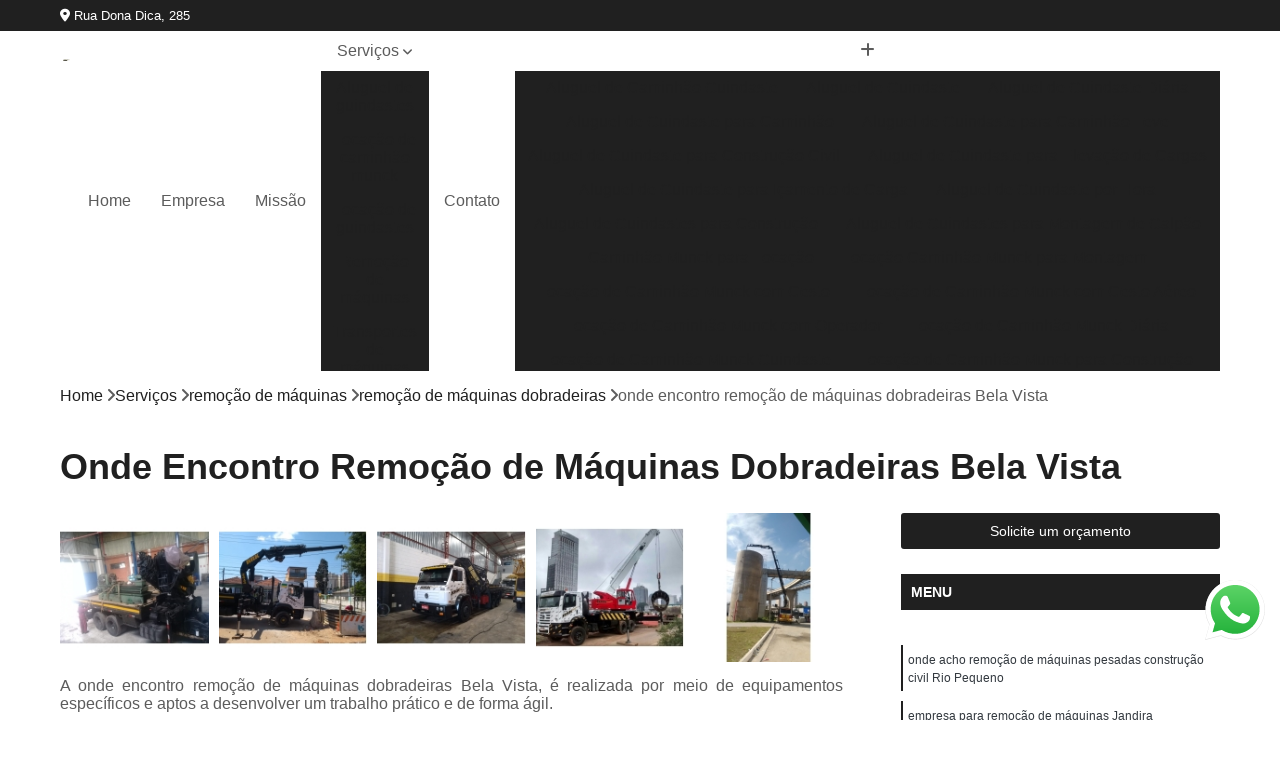

--- FILE ---
content_type: text/html; charset=utf-8
request_url: https://www.munk.com.br/remocao-de-maquinas/remocao-de-maquinas-dobradeiras/onde-encontro-remocao-de-maquinas-dobradeiras-bela-vista
body_size: 13809
content:

<!DOCTYPE html>
<!--[if lt IE 7]>      <html class="no-js lt-ie9 lt-ie8 lt-ie7"> <![endif]-->
<!--[if IE 7]>         <html class="no-js lt-ie9 lt-ie8"> <![endif]-->
<!--[if IE 8]>         <html class="no-js lt-ie9"> <![endif]-->
<!--[if gt IE 8]><!-->
<html class="no-js" lang="pt-br"> <!--<![endif]-->

<head>


	
     <link rel="shortcut icon" href="https://www.munk.com.br/imagens/favicon.ico">
   
   
     <meta name="google-site-verification" content="yRe70gxuUyLg6PME6MKDfL_4fydy8VAxBS301UYTtT4">
  
            <meta name="msvalidate.01" content="050781796ADDABE87AFBE34327C5C36C">
    
        


    
    <meta name="keywords" content="remoção de máquinas dobradeiras, remoção, máquinas, dobradeiras">
    <meta name="viewport" content="width=device-width, initial-scale=1.0">
    <meta name="geo.position"
          content="-23.465986;-46.554393">
    <meta name="geo.region" content="São Paulo – SP">
    <meta name="geo.placename" content="BR - SP">
    <meta name="ICBM"
          content="-23.465986,-46.554393">
    <meta name="robots" content="index,follow">
    <meta name="rating" content="General">
    <meta name="revisit-after" content="7 days">
    <meta name="author" content="RRK Guindastes">
    <meta property="region" content="Brasil">
    <meta property="og:title"
          content="Onde Encontro Remoção de Máquinas Dobradeiras Bela Vista - Remoção de Máquinas Dobradeiras - RRK Guindastes ">
    <meta property="type" content="article">
    <meta property="image"
          content="https://www.munk.com.br/imagens/logo.png">
    <meta property="og:url"
          content="https://www.munk.com.br/remocao-de-maquinas/remocao-de-maquinas-dobradeiras/onde-encontro-remocao-de-maquinas-dobradeiras-bela-vista">
    <meta property="description" content="">
    <meta property="site_name" content="RRK Guindastes">
        <link rel="canonical" href="https://www.munk.com.br/remocao-de-maquinas/remocao-de-maquinas-dobradeiras/onde-encontro-remocao-de-maquinas-dobradeiras-bela-vista">

        <meta name="idProjeto" content="2901">

      <link rel="stylesheet" href="https://www.munk.com.br/css/normalize.css" >
	<link rel="stylesheet" href="https://www.munk.com.br/css/style-base.css" >
	<link rel="stylesheet" href="https://www.munk.com.br/css/style.css" >
	<link rel="stylesheet" href="https://www.munk.com.br/css/mpi-1.0.css" >
	<link rel="stylesheet" href="https://www.munk.com.br/css/menu-hamburger.css" >
	<link rel="stylesheet" href="https://www.munk.com.br/owl/owl.theme.default.min.css" >
	<link rel="stylesheet" href="https://www.munk.com.br/fancybox/jquery.fancybox.min.css" >
	<link rel="stylesheet" href="https://www.munk.com.br/js/sweetalert/css/sweetalert.css" >

      <title>Onde Encontro Remoção de Máquinas Dobradeiras Bela Vista - Remoção de Máquinas Dobradeiras - RRK Guindastes </title>
      <base href="https://www.munk.com.br/">


      <style>
         .owl-carousel,.owl-carousel .owl-item{-webkit-tap-highlight-color:transparent;position:relative}.owl-carousel{display:none;width:100%;z-index:1}.owl-carousel .owl-stage{position:relative;-ms-touch-action:pan-Y;touch-action:manipulation;-moz-backface-visibility:hidden}.owl-carousel .owl-stage:after{content:".";display:block;clear:both;visibility:hidden;line-height:0;height:0}.owl-carousel .owl-stage-outer{position:relative;overflow:hidden;-webkit-transform:translate3d(0,0,0)}.owl-carousel .owl-item,.owl-carousel .owl-wrapper{-webkit-backface-visibility:hidden;-moz-backface-visibility:hidden;-ms-backface-visibility:hidden;-webkit-transform:translate3d(0,0,0);-moz-transform:translate3d(0,0,0);-ms-transform:translate3d(0,0,0)}.owl-carousel .owl-item{min-height:1px;float:left;-webkit-backface-visibility:hidden;-webkit-touch-callout:none}.owl-carousel .owl-item img{display:block;width:100%}.owl-carousel .owl-dots.disabled,.owl-carousel .owl-nav.disabled{display:none}.no-js .owl-carousel,.owl-carousel.owl-loaded{display:block}.owl-carousel .owl-dot,.owl-carousel .owl-nav .owl-next,.owl-carousel .owl-nav .owl-prev{cursor:pointer;-webkit-user-select:none;-khtml-user-select:none;-moz-user-select:none;-ms-user-select:none;user-select:none}.owl-carousel .owl-nav button.owl-next,.owl-carousel .owl-nav button.owl-prev,.owl-carousel button.owl-dot{background:0 0;color:inherit;border:none;padding:0!important;font:inherit}.owl-carousel.owl-loading{opacity:0;display:block}.owl-carousel.owl-hidden{opacity:0}.owl-carousel.owl-refresh .owl-item{visibility:hidden}.owl-carousel.owl-drag .owl-item{-ms-touch-action:pan-y;touch-action:pan-y;-webkit-user-select:none;-moz-user-select:none;-ms-user-select:none;user-select:none}.owl-carousel.owl-grab{cursor:move;cursor:grab}.owl-carousel.owl-rtl{direction:rtl}.owl-carousel.owl-rtl .owl-item{float:right}.owl-carousel .animated{animation-duration:1s;animation-fill-mode:both}.owl-carousel .owl-animated-in{z-index:0}.owl-carousel .owl-animated-out{z-index:1}.owl-carousel .fadeOut{animation-name:fadeOut}@keyframes fadeOut{0%{opacity:1}100%{opacity:0}}.owl-height{transition:height .5s ease-in-out}.owl-carousel .owl-item .owl-lazy{opacity:0;transition:opacity .4s ease}.owl-carousel .owl-item .owl-lazy:not([src]),.owl-carousel .owl-item .owl-lazy[src^=""]{max-height:0}.owl-carousel .owl-item img.owl-lazy{transform-style:preserve-3d}.owl-carousel .owl-video-wrapper{position:relative;height:100%;background:#000}.owl-carousel .owl-video-play-icon{position:absolute;height:80px;width:80px;left:50%;top:50%;margin-left:-40px;margin-top:-40px;background:url(owl.video.play.png) no-repeat;cursor:pointer;z-index:1;-webkit-backface-visibility:hidden;transition:transform .1s ease}.owl-carousel .owl-video-play-icon:hover{-ms-transform:scale(1.3,1.3);transform:scale(1.3,1.3)}.owl-carousel .owl-video-playing .owl-video-play-icon,.owl-carousel .owl-video-playing .owl-video-tn{display:none}.owl-carousel .owl-video-tn{opacity:0;height:100%;background-position:center center;background-repeat:no-repeat;background-size:contain;transition:opacity .4s ease}.owl-carousel .owl-video-frame{position:relative;z-index:1;height:100%;width:100%}
        </style>

<!-- Desenvolvido com MPI Technology® -->


    <!-- Google Tag Manager -->
  <script>(function(w,d,s,l,i){w[l]=w[l]||[];w[l].push({'gtm.start':
        new Date().getTime(),event:'gtm.js'});var f=d.getElementsByTagName(s)[0],
        j=d.createElement(s),dl=l!='dataLayer'?'&l='+l:'';j.async=true;j.src=
        'https://www.googletagmanager.com/gtm.js?id='+i+dl;f.parentNode.insertBefore(j,f);
        })(window,document,'script','dataLayer','GTM-539ZRQ7');</script>
        <!-- End Google Tag Manager -->
       
   <link rel="stylesheet" href="https://www.munk.com.br/css/personalizado.css">

</head>




<!-- Desenvolvido por BUSCA CLIENTES - www.buscaclientes.com.br -->




<body class="mpi-body" data-pagina="b79ebd5d1d08403c7b712e39b01dc593">

    
	<!-- Google Tag Manager (noscript) -->
	<noscript><iframe src="https://www.googletagmanager.com/ns.html?id=GTM-539ZRQ7" height="0" width="0" style="display:none;visibility:hidden"></iframe></noscript>
	<!-- End Google Tag Manager (noscript) -->
	

  <!-- Página de Big (paginaimagem) -->
                  
                         
         
      
  <header>

    <div id="scrollheader" class="header-desktop">
        <div class="topo">
            <div class="wrapper">
                <div class="d-flex align-items-center justify-content-between">
                    <span><i class="fas fa-map-marker-alt" aria-hidden="true"></i>
                        Rua Dona Dica, 285                    </span>
                    <div class="d-flex align-items-center justify-content-between gap-10">
                                                                            </div>
                </div>
            </div>
            <div class="clear"></div>
        </div>

        <div class="wrapper">
            <div class="d-flex flex-sm-column flex-align-items-center justify-content-between justify-content-md-center gap-20">
                <div class="logo">
                    <a rel="nofollow" href="https://www.munk.com.br/" title="Voltar a página inicial">
                        <img src="https://www.munk.com.br/imagens/logo.png" alt="RRK Guindastes" title="RRK Guindastes" width="200">
                    </a>
                </div>
                <div class="d-flex align-items-center justify-content-end justify-content-md-center gap-20">
                    <nav id="menu">
                        <ul>
                            
                                    
                                                            <li><a class="btn-home" data-area="paginaHome" href="https://www.munk.com.br/" title="Home">Home</a></li>
                                    
                                                            <li><a  href="https://www.munk.com.br/empresa" title="Empresa">Empresa</a></li>
                                    
                                                            <li><a  href="https://www.munk.com.br/missao" title="Missão">Missão</a></li>
                                    
                                                            <li class="dropdown"><a  href="https://www.munk.com.br/servicos" title="Serviços">Serviços</a>                                                                                                                                            <ul class="sub-menu ">                                                                                <li class="dropdown"><a href="https://www.munk.com.br/aluguel-de-guindastes" title="aluguel de guindastes">Aluguel de guindastes</a>

                                                                                </li>                                                                                <li class="dropdown"><a href="https://www.munk.com.br/locacao-de-caminhao-munck" title="locação de caminhão munck">Locação de caminhão munck</a>

                                                                                </li>                                                                                <li class="dropdown"><a href="https://www.munk.com.br/locacao-de-guindastes" title="locação de guindastes">Locação de guindastes</a>

                                                                                </li>                                                                                <li class="dropdown"><a href="https://www.munk.com.br/remocao-de-maquinas" title="remoção de máquinas">Remoção de máquinas</a>

                                                                                </li>                                                                                <li class="dropdown"><a href="https://www.munk.com.br/transportes-de-maquinas" title="transportes de máquinas">Transportes de máquinas</a>

                                                                                </li>                                                                        </ul>
                                                                    </li>
                                                                                                                                        
                                                            <li><a  href="https://www.munk.com.br/contato" title="Contato">Contato</a></li>
                                                                                                                    <li class="dropdown" data-icon-menu>
                                                                <a href="https://www.munk.com.br/servicos" title="Mais informacoes"><i class="fas fa-plus"></i></a>

                                                                <ul class="sub-menu ">
                                                                    
                                                                        <li> <a href="aluguel-de-caminhao-guindaste-regiao-central-grande-sao-paulo-zona-leste-zona-norte-zona-sul-zona-oeste" title="Contato">
                                                                                Aluguel de Caminhão Guindaste                                                                            </a></li>

                                                                        
                                                                        <li> <a href="aluguel-de-guindaste-zona-oeste-grande-sao-paulo-zona-sul-zona-norte-regiao-central-zona-leste" title="Contato">
                                                                                Aluguel de Guindaste                                                                            </a></li>

                                                                        
                                                                        <li> <a href="aluguel-de-guindaste-diaria-zona-oeste-grande-sao-paulo-zona-norte-regiao-central-zona-leste-zona-sul" title="Contato">
                                                                                Aluguel de Guindaste Diária                                                                            </a></li>

                                                                        
                                                                        <li> <a href="aluguel-de-guindaste-para-caminhao-grande-sao-paulo-zona-sul-zona-norte-zona-oeste-zona-leste-regiao-central" title="Contato">
                                                                                Aluguel de Guindaste para Caminhão                                                                            </a></li>

                                                                        
                                                                        <li> <a href="aluguel-de-guindaste-para-caminhao-leve-zona-sul-zona-norte-regiao-central-grande-sao-paulo-zona-oeste-zona-leste" title="Contato">
                                                                                Aluguel de Guindaste para Caminhão Leve                                                                            </a></li>

                                                                        
                                                                        <li> <a href="aluguel-de-guindaste-para-construcao-civil-regiao-central-zona-leste-zona-norte-zona-oeste-zona-sul-grande-sao-paulo" title="Contato">
                                                                                Aluguel de Guindaste para Construção Civil                                                                            </a></li>

                                                                        
                                                                        <li> <a href="aluguel-de-guindaste-para-elevacao-de-cargas-regiao-central-zona-leste-zona-norte-zona-oeste-zona-sul-grande-sao-paulo" title="Contato">
                                                                                Aluguel de Guindaste para Elevação de Cargas                                                                            </a></li>

                                                                        
                                                                        <li> <a href="aluguel-de-guindaste-para-icamento-de-carga-regiao-central-zona-norte-grande-sao-paulo-zona-oeste-zona-leste-zona-sul" title="Contato">
                                                                                Aluguel de Guindaste para Içamento de Carga                                                                            </a></li>

                                                                        
                                                                        <li> <a href="aluguel-de-guindaste-por-hora-regiao-central-zona-leste-grande-sao-paulo-zona-oeste-zona-sul-zona-norte" title="Contato">
                                                                                Aluguel de Guindaste por Hora                                                                            </a></li>

                                                                        
                                                                        <li> <a href="aluguel-de-guindastes-para-construcao-zona-leste-grande-sao-paulo-regiao-central-zona-sul-zona-norte-zona-oeste" title="Contato">
                                                                                Aluguel de Guindastes para Construção                                                                            </a></li>

                                                                        
                                                                        <li> <a href="aluguel-de-guindastes-para-montagem-de-galpao-zona-norte-grande-sao-paulo-zona-leste-regiao-central-zona-oeste-zona-sul" title="Contato">
                                                                                Aluguel de Guindastes para Montagem de Galpão                                                                            </a></li>

                                                                        
                                                                        <li> <a href="caminhao-munck-para-locacao-grande-sao-paulo-zona-sul-zona-oeste-regiao-central-zona-norte-zona-leste" title="Contato">
                                                                                Caminhão Munck para Locação                                                                            </a></li>

                                                                        
                                                                        <li> <a href="locacao-caminhao-munck-para-montagem-zona-norte-zona-sul-zona-oeste-regiao-central-zona-leste-grande-sao-paulo" title="Contato">
                                                                                Locação Caminhão Munck para Montagem                                                                            </a></li>

                                                                        
                                                                        <li> <a href="locacao-de-caminhao-munck-com-cesto-zona-leste-regiao-central-grande-sao-paulo-zona-oeste-zona-sul-zona-norte" title="Contato">
                                                                                Locação de Caminhão Munck com Cesto                                                                            </a></li>

                                                                        
                                                                        <li> <a href="locacao-de-caminhao-munck-com-cesto-aereo-zona-norte-zona-leste-zona-oeste-regiao-central-zona-sul-grande-sao-paulo" title="Contato">
                                                                                Locação de Caminhão Munck com Cesto Aéreo                                                                            </a></li>

                                                                        
                                                                        <li> <a href="locacao-de-caminhao-munck-com-operador-grande-sao-paulo-zona-norte-zona-oeste-zona-leste-regiao-central-zona-sul" title="Contato">
                                                                                Locação de Caminhão Munck com Operador                                                                            </a></li>

                                                                        
                                                                        <li> <a href="locacao-de-caminhao-munck-diaria-zona-sul-zona-leste-zona-norte-regiao-central-zona-oeste-grande-sao-paulo" title="Contato">
                                                                                Locação de Caminhão Munck Diária                                                                            </a></li>

                                                                        
                                                                        <li> <a href="locacao-de-caminhao-munck-guindaste-regiao-central-zona-norte-grande-sao-paulo-zona-sul-zona-leste-zona-oeste" title="Contato">
                                                                                Locação de Caminhão Munck Guindaste                                                                            </a></li>

                                                                        
                                                                        <li> <a href="locacao-de-caminhao-munck-para-construcao-zona-sul-zona-oeste-zona-leste-zona-norte-regiao-central-grande-sao-paulo" title="Contato">
                                                                                Locação de Caminhão Munck para Construção                                                                            </a></li>

                                                                        
                                                                        <li> <a href="locacao-de-caminhao-munck-para-container-zona-oeste-grande-sao-paulo-zona-sul-regiao-central-zona-norte-zona-leste" title="Contato">
                                                                                Locação de Caminhão Munck para Container                                                                            </a></li>

                                                                        
                                                                        <li> <a href="locacao-de-caminhao-munck-para-obra-grande-sao-paulo-zona-sul-zona-leste-regiao-central-zona-oeste-zona-norte" title="Contato">
                                                                                Locação de Caminhão Munck para Obra                                                                            </a></li>

                                                                        
                                                                        <li> <a href="locacao-de-caminhao-munck-para-obra-em-geral-grande-sao-paulo-zona-sul-zona-leste-regiao-central-zona-norte-zona-oeste" title="Contato">
                                                                                Locação de Caminhão Munck para Obra em Geral                                                                            </a></li>

                                                                        
                                                                        <li> <a href="locacao-de-caminhao-munck-por-hora-zona-oeste-zona-sul-zona-norte-regiao-central-zona-leste-grande-sao-paulo" title="Contato">
                                                                                Locação de Caminhão Munck por Hora                                                                            </a></li>

                                                                        
                                                                        <li> <a href="locacao-de-munck-zona-oeste-regiao-central-zona-sul-zona-norte-grande-sao-paulo-zona-leste" title="Contato">
                                                                                Locação de Munck                                                                            </a></li>

                                                                        
                                                                        <li> <a href="locacao-de-guindaste-zona-oeste-zona-leste-zona-sul-regiao-central-zona-norte-grande-sao-paulo" title="Contato">
                                                                                Locação de Guindaste                                                                            </a></li>

                                                                        
                                                                        <li> <a href="locacao-de-guindaste-com-operador-zona-sul-regiao-central-zona-oeste-grande-sao-paulo-zona-norte-zona-leste" title="Contato">
                                                                                Locação de Guindaste com Operador                                                                            </a></li>

                                                                        
                                                                        <li> <a href="locacao-de-guindaste-de-container-zona-sul-zona-oeste-grande-sao-paulo-zona-leste-regiao-central-zona-norte" title="Contato">
                                                                                Locação de Guindaste de Container                                                                            </a></li>

                                                                        
                                                                        <li> <a href="locacao-de-guindaste-de-obra-zona-norte-zona-oeste-regiao-central-zona-leste-zona-sul-grande-sao-paulo" title="Contato">
                                                                                Locação de Guindaste de Obra                                                                            </a></li>

                                                                        
                                                                        <li> <a href="locacao-de-guindaste-para-caminhao-leve-grande-sao-paulo-zona-leste-zona-norte-zona-sul-regiao-central-zona-oeste" title="Contato">
                                                                                Locação de Guindaste para Caminhão Leve                                                                            </a></li>

                                                                        
                                                                        <li> <a href="locacao-de-guindaste-para-construcao-civil-zona-norte-regiao-central-zona-oeste-zona-sul-grande-sao-paulo-zona-leste" title="Contato">
                                                                                Locação de Guindaste para Construção Civil                                                                            </a></li>

                                                                        
                                                                        <li> <a href="locacao-de-guindaste-para-empilhadeira-zona-sul-zona-leste-zona-oeste-regiao-central-grande-sao-paulo-zona-norte" title="Contato">
                                                                                Locação de Guindaste para Empilhadeira                                                                            </a></li>

                                                                        
                                                                        <li> <a href="locacao-de-guindaste-para-obras-em-geral-zona-sul-zona-oeste-zona-leste-regiao-central-grande-sao-paulo-zona-norte" title="Contato">
                                                                                Locação de Guindaste para Obras em Geral                                                                            </a></li>

                                                                        
                                                                        <li> <a href="locacao-de-guindastes-e-muncks-grande-sao-paulo-zona-norte-zona-oeste-zona-sul-zona-leste-regiao-central" title="Contato">
                                                                                Locação de Guindastes e Muncks                                                                            </a></li>

                                                                        
                                                                        <li> <a href="locacao-de-guindastes-para-icamento-de-carga-grande-sao-paulo-zona-sul-zona-leste-zona-norte-regiao-central-zona-oeste" title="Contato">
                                                                                Locação de Guindastes para Içamento de Carga                                                                            </a></li>

                                                                        
                                                                        <li> <a href="locacao-de-guindastes-para-montagem-de-galpao-zona-oeste-grande-sao-paulo-regiao-central-zona-sul-zona-leste-zona-norte" title="Contato">
                                                                                Locação de Guindastes para Montagem de Galpão                                                                            </a></li>

                                                                        
                                                                        <li> <a href="remocao-de-maquina-zona-sul-regiao-central-zona-norte-grande-sao-paulo-zona-oeste-zona-leste" title="Contato">
                                                                                Remoção de Máquina                                                                            </a></li>

                                                                        
                                                                        <li> <a href="remocao-de-maquina-de-corte-zona-oeste-zona-sul-zona-leste-zona-norte-grande-sao-paulo-regiao-central" title="Contato">
                                                                                Remoção de Máquina de Corte                                                                            </a></li>

                                                                        
                                                                        <li> <a href="remocao-de-maquinas-dobradeiras-zona-sul-zona-leste-zona-oeste-regiao-central-zona-norte-grande-sao-paulo" title="Contato">
                                                                                Remoção de Máquinas Dobradeiras                                                                            </a></li>

                                                                        
                                                                        <li> <a href="remocao-de-maquinas-e-equipamentos-zona-leste-zona-oeste-grande-sao-paulo-regiao-central-zona-norte-zona-sul" title="Contato">
                                                                                Remoção de Máquinas e Equipamentos                                                                            </a></li>

                                                                        
                                                                        <li> <a href="remocao-de-maquinas-industriais-regiao-central-grande-sao-paulo-zona-leste-zona-norte-zona-sul-zona-oeste" title="Contato">
                                                                                Remoção de Máquinas Industriais                                                                            </a></li>

                                                                        
                                                                        <li> <a href="remocao-de-maquinas-pesadas-zona-norte-regiao-central-zona-leste-grande-sao-paulo-zona-sul-zona-oeste" title="Contato">
                                                                                Remoção de Máquinas Pesadas                                                                            </a></li>

                                                                        
                                                                        <li> <a href="remocao-de-maquinas-pesadas-antigas-zona-oeste-zona-norte-grande-sao-paulo-zona-leste-regiao-central-zona-sul" title="Contato">
                                                                                Remoção de Máquinas Pesadas Antigas                                                                            </a></li>

                                                                        
                                                                        <li> <a href="remocao-de-maquinas-pesadas-construcao-civil-regiao-central-zona-oeste-grande-sao-paulo-zona-sul-zona-norte-zona-leste" title="Contato">
                                                                                Remoção de Máquinas Pesadas Construção Civil                                                                            </a></li>

                                                                        
                                                                        <li> <a href="remocoes-de-maquinas-pesadas-grande-sao-paulo-regiao-central-zona-leste-zona-oeste-zona-sul-zona-norte" title="Contato">
                                                                                Remoções de Máquinas Pesadas                                                                            </a></li>

                                                                        
                                                                        <li> <a href="transporte-e-remocao-de-maquinas-zona-norte-zona-leste-zona-sul-regiao-central-grande-sao-paulo-zona-oeste" title="Contato">
                                                                                Transporte e Remoção de Máquinas                                                                            </a></li>

                                                                        
                                                                        <li> <a href="transporte-de-maquina-de-corte-grande-sao-paulo-zona-norte-regiao-central-zona-leste-zona-oeste-zona-sul" title="Contato">
                                                                                Transporte de Máquina de Corte                                                                            </a></li>

                                                                        
                                                                        <li> <a href="transporte-de-maquinas-zona-norte-zona-sul-grande-sao-paulo-zona-oeste-regiao-central-zona-leste" title="Contato">
                                                                                Transporte de Máquinas                                                                            </a></li>

                                                                        
                                                                        <li> <a href="transporte-de-maquinas-dobradeiras-grande-sao-paulo-zona-oeste-zona-sul-zona-leste-regiao-central-zona-norte" title="Contato">
                                                                                Transporte de Máquinas Dobradeiras                                                                            </a></li>

                                                                        
                                                                        <li> <a href="transporte-de-maquinas-e-equipamentos-regiao-central-grande-sao-paulo-zona-oeste-zona-leste-zona-sul-zona-norte" title="Contato">
                                                                                Transporte de Máquinas e Equipamentos                                                                            </a></li>

                                                                        
                                                                        <li> <a href="transporte-de-maquinas-graficas-zona-norte-zona-oeste-grande-sao-paulo-regiao-central-zona-sul-zona-leste" title="Contato">
                                                                                Transporte de Máquinas Gráficas                                                                            </a></li>

                                                                        
                                                                        <li> <a href="transporte-de-maquinas-industriais-zona-sul-zona-oeste-zona-leste-grande-sao-paulo-regiao-central-zona-norte" title="Contato">
                                                                                Transporte de Máquinas Industriais                                                                            </a></li>

                                                                        
                                                                        <li> <a href="transporte-de-maquinas-pesadas-regiao-central-zona-oeste-grande-sao-paulo-zona-leste-zona-sul-zona-norte" title="Contato">
                                                                                Transporte de Máquinas Pesadas                                                                            </a></li>

                                                                        
                                                                        <li> <a href="transporte-de-maquinas-pesadas-construcao-civil-zona-sul-grande-sao-paulo-zona-oeste-zona-leste-regiao-central-zona-norte" title="Contato">
                                                                                Transporte de Máquinas Pesadas Construção Civil                                                                            </a></li>

                                                                        
                                                                        <li> <a href="transporte-para-maquinas-zona-oeste-regiao-central-zona-leste-zona-norte-grande-sao-paulo-zona-sul" title="Contato">
                                                                                Transporte para Máquinas                                                                            </a></li>

                                                                        
                                                                        <li> <a href="transporte-para-maquinas-graficas-grande-sao-paulo-zona-leste-regiao-central-zona-oeste-zona-sul-zona-norte" title="Contato">
                                                                                Transporte para Máquinas Gráficas                                                                            </a></li>

                                                                        
                                                                </ul>

                                                            </li>
                                                            

                        </ul>



                    </nav>

                </div>
            </div>
        </div>
        <div class="clear"></div>
    </div>


    <div id="header-block"></div>



    <div class="header-mobile">
        <div class="wrapper">
            <div class="header-mobile__logo">
                <a rel="nofollow" href="https://www.munk.com.br/" title="Voltar a página inicial">
                    <img src="https://www.munk.com.br/imagens/logo.png" alt="RRK Guindastes" title="RRK Guindastes" width="200">
                </a>
            </div>
            <div class="header__navigation">
                <!--navbar-->
                <nav id="menu-hamburger">
                    <!-- Collapse button -->
                    <div class="menu__collapse">
                        <button class="collapse__icon" aria-label="Menu">
                            <span class="collapse__icon--1"></span>
                            <span class="collapse__icon--2"></span>
                            <span class="collapse__icon--3"></span>
                        </button>
                    </div>

                    <!-- collapsible content -->
                    <div class="menu__collapsible">
                        <div class="wrapper">
                            <!-- links -->
                            <ul class="menu__items droppable">

                                
                                        

                                                                <li><a class="btn-home" data-area="paginaHome" href="https://www.munk.com.br/" title="Home">Home</a></li>
                                        

                                                                <li><a  href="https://www.munk.com.br/empresa" title="Empresa">Empresa</a></li>
                                        

                                                                <li><a  href="https://www.munk.com.br/missao" title="Missão">Missão</a></li>
                                        

                                                                <li class="dropdown"><a  href="https://www.munk.com.br/servicos" title="Serviços">Serviços</a>                                                                                                                                                    <ul class="sub-menu ">                                                                                    <li class="dropdown"><a href="https://www.munk.com.br/aluguel-de-guindastes" title="aluguel de guindastes">Aluguel de guindastes</a>

                                                                                    </li>                                                                                    <li class="dropdown"><a href="https://www.munk.com.br/locacao-de-caminhao-munck" title="locação de caminhão munck">Locação de caminhão munck</a>

                                                                                    </li>                                                                                    <li class="dropdown"><a href="https://www.munk.com.br/locacao-de-guindastes" title="locação de guindastes">Locação de guindastes</a>

                                                                                    </li>                                                                                    <li class="dropdown"><a href="https://www.munk.com.br/remocao-de-maquinas" title="remoção de máquinas">Remoção de máquinas</a>

                                                                                    </li>                                                                                    <li class="dropdown"><a href="https://www.munk.com.br/transportes-de-maquinas" title="transportes de máquinas">Transportes de máquinas</a>

                                                                                    </li>                                                                            </ul>
                                                                        </li>
                                                                                                                                                    

                                                                <li><a  href="https://www.munk.com.br/contato" title="Contato">Contato</a></li>

                                                                                                                            <li class="dropdown" data-icon-menu>
                                                                    <a href="https://www.munk.com.br/servicos" title="Mais informacoes"><i class="fas fa-plus"></i></a>

                                                                    <ul class="sub-menu ">
                                                                        
                                                                            <li> <a href="aluguel-de-caminhao-guindaste-regiao-central-grande-sao-paulo-zona-leste-zona-norte-zona-sul-zona-oeste" title="Contato">
                                                                                    Aluguel de Caminhão Guindaste                                                                                </a></li>

                                                                            
                                                                            <li> <a href="aluguel-de-guindaste-zona-oeste-grande-sao-paulo-zona-sul-zona-norte-regiao-central-zona-leste" title="Contato">
                                                                                    Aluguel de Guindaste                                                                                </a></li>

                                                                            
                                                                            <li> <a href="aluguel-de-guindaste-diaria-zona-oeste-grande-sao-paulo-zona-norte-regiao-central-zona-leste-zona-sul" title="Contato">
                                                                                    Aluguel de Guindaste Diária                                                                                </a></li>

                                                                            
                                                                            <li> <a href="aluguel-de-guindaste-para-caminhao-grande-sao-paulo-zona-sul-zona-norte-zona-oeste-zona-leste-regiao-central" title="Contato">
                                                                                    Aluguel de Guindaste para Caminhão                                                                                </a></li>

                                                                            
                                                                            <li> <a href="aluguel-de-guindaste-para-caminhao-leve-zona-sul-zona-norte-regiao-central-grande-sao-paulo-zona-oeste-zona-leste" title="Contato">
                                                                                    Aluguel de Guindaste para Caminhão Leve                                                                                </a></li>

                                                                            
                                                                            <li> <a href="aluguel-de-guindaste-para-construcao-civil-regiao-central-zona-leste-zona-norte-zona-oeste-zona-sul-grande-sao-paulo" title="Contato">
                                                                                    Aluguel de Guindaste para Construção Civil                                                                                </a></li>

                                                                            
                                                                            <li> <a href="aluguel-de-guindaste-para-elevacao-de-cargas-regiao-central-zona-leste-zona-norte-zona-oeste-zona-sul-grande-sao-paulo" title="Contato">
                                                                                    Aluguel de Guindaste para Elevação de Cargas                                                                                </a></li>

                                                                            
                                                                            <li> <a href="aluguel-de-guindaste-para-icamento-de-carga-regiao-central-zona-norte-grande-sao-paulo-zona-oeste-zona-leste-zona-sul" title="Contato">
                                                                                    Aluguel de Guindaste para Içamento de Carga                                                                                </a></li>

                                                                            
                                                                            <li> <a href="aluguel-de-guindaste-por-hora-regiao-central-zona-leste-grande-sao-paulo-zona-oeste-zona-sul-zona-norte" title="Contato">
                                                                                    Aluguel de Guindaste por Hora                                                                                </a></li>

                                                                            
                                                                            <li> <a href="aluguel-de-guindastes-para-construcao-zona-leste-grande-sao-paulo-regiao-central-zona-sul-zona-norte-zona-oeste" title="Contato">
                                                                                    Aluguel de Guindastes para Construção                                                                                </a></li>

                                                                            
                                                                            <li> <a href="aluguel-de-guindastes-para-montagem-de-galpao-zona-norte-grande-sao-paulo-zona-leste-regiao-central-zona-oeste-zona-sul" title="Contato">
                                                                                    Aluguel de Guindastes para Montagem de Galpão                                                                                </a></li>

                                                                            
                                                                            <li> <a href="caminhao-munck-para-locacao-grande-sao-paulo-zona-sul-zona-oeste-regiao-central-zona-norte-zona-leste" title="Contato">
                                                                                    Caminhão Munck para Locação                                                                                </a></li>

                                                                            
                                                                            <li> <a href="locacao-caminhao-munck-para-montagem-zona-norte-zona-sul-zona-oeste-regiao-central-zona-leste-grande-sao-paulo" title="Contato">
                                                                                    Locação Caminhão Munck para Montagem                                                                                </a></li>

                                                                            
                                                                            <li> <a href="locacao-de-caminhao-munck-com-cesto-zona-leste-regiao-central-grande-sao-paulo-zona-oeste-zona-sul-zona-norte" title="Contato">
                                                                                    Locação de Caminhão Munck com Cesto                                                                                </a></li>

                                                                            
                                                                            <li> <a href="locacao-de-caminhao-munck-com-cesto-aereo-zona-norte-zona-leste-zona-oeste-regiao-central-zona-sul-grande-sao-paulo" title="Contato">
                                                                                    Locação de Caminhão Munck com Cesto Aéreo                                                                                </a></li>

                                                                            
                                                                            <li> <a href="locacao-de-caminhao-munck-com-operador-grande-sao-paulo-zona-norte-zona-oeste-zona-leste-regiao-central-zona-sul" title="Contato">
                                                                                    Locação de Caminhão Munck com Operador                                                                                </a></li>

                                                                            
                                                                            <li> <a href="locacao-de-caminhao-munck-diaria-zona-sul-zona-leste-zona-norte-regiao-central-zona-oeste-grande-sao-paulo" title="Contato">
                                                                                    Locação de Caminhão Munck Diária                                                                                </a></li>

                                                                            
                                                                            <li> <a href="locacao-de-caminhao-munck-guindaste-regiao-central-zona-norte-grande-sao-paulo-zona-sul-zona-leste-zona-oeste" title="Contato">
                                                                                    Locação de Caminhão Munck Guindaste                                                                                </a></li>

                                                                            
                                                                            <li> <a href="locacao-de-caminhao-munck-para-construcao-zona-sul-zona-oeste-zona-leste-zona-norte-regiao-central-grande-sao-paulo" title="Contato">
                                                                                    Locação de Caminhão Munck para Construção                                                                                </a></li>

                                                                            
                                                                            <li> <a href="locacao-de-caminhao-munck-para-container-zona-oeste-grande-sao-paulo-zona-sul-regiao-central-zona-norte-zona-leste" title="Contato">
                                                                                    Locação de Caminhão Munck para Container                                                                                </a></li>

                                                                            
                                                                            <li> <a href="locacao-de-caminhao-munck-para-obra-grande-sao-paulo-zona-sul-zona-leste-regiao-central-zona-oeste-zona-norte" title="Contato">
                                                                                    Locação de Caminhão Munck para Obra                                                                                </a></li>

                                                                            
                                                                            <li> <a href="locacao-de-caminhao-munck-para-obra-em-geral-grande-sao-paulo-zona-sul-zona-leste-regiao-central-zona-norte-zona-oeste" title="Contato">
                                                                                    Locação de Caminhão Munck para Obra em Geral                                                                                </a></li>

                                                                            
                                                                            <li> <a href="locacao-de-caminhao-munck-por-hora-zona-oeste-zona-sul-zona-norte-regiao-central-zona-leste-grande-sao-paulo" title="Contato">
                                                                                    Locação de Caminhão Munck por Hora                                                                                </a></li>

                                                                            
                                                                            <li> <a href="locacao-de-munck-zona-oeste-regiao-central-zona-sul-zona-norte-grande-sao-paulo-zona-leste" title="Contato">
                                                                                    Locação de Munck                                                                                </a></li>

                                                                            
                                                                            <li> <a href="locacao-de-guindaste-zona-oeste-zona-leste-zona-sul-regiao-central-zona-norte-grande-sao-paulo" title="Contato">
                                                                                    Locação de Guindaste                                                                                </a></li>

                                                                            
                                                                            <li> <a href="locacao-de-guindaste-com-operador-zona-sul-regiao-central-zona-oeste-grande-sao-paulo-zona-norte-zona-leste" title="Contato">
                                                                                    Locação de Guindaste com Operador                                                                                </a></li>

                                                                            
                                                                            <li> <a href="locacao-de-guindaste-de-container-zona-sul-zona-oeste-grande-sao-paulo-zona-leste-regiao-central-zona-norte" title="Contato">
                                                                                    Locação de Guindaste de Container                                                                                </a></li>

                                                                            
                                                                            <li> <a href="locacao-de-guindaste-de-obra-zona-norte-zona-oeste-regiao-central-zona-leste-zona-sul-grande-sao-paulo" title="Contato">
                                                                                    Locação de Guindaste de Obra                                                                                </a></li>

                                                                            
                                                                            <li> <a href="locacao-de-guindaste-para-caminhao-leve-grande-sao-paulo-zona-leste-zona-norte-zona-sul-regiao-central-zona-oeste" title="Contato">
                                                                                    Locação de Guindaste para Caminhão Leve                                                                                </a></li>

                                                                            
                                                                            <li> <a href="locacao-de-guindaste-para-construcao-civil-zona-norte-regiao-central-zona-oeste-zona-sul-grande-sao-paulo-zona-leste" title="Contato">
                                                                                    Locação de Guindaste para Construção Civil                                                                                </a></li>

                                                                            
                                                                            <li> <a href="locacao-de-guindaste-para-empilhadeira-zona-sul-zona-leste-zona-oeste-regiao-central-grande-sao-paulo-zona-norte" title="Contato">
                                                                                    Locação de Guindaste para Empilhadeira                                                                                </a></li>

                                                                            
                                                                            <li> <a href="locacao-de-guindaste-para-obras-em-geral-zona-sul-zona-oeste-zona-leste-regiao-central-grande-sao-paulo-zona-norte" title="Contato">
                                                                                    Locação de Guindaste para Obras em Geral                                                                                </a></li>

                                                                            
                                                                            <li> <a href="locacao-de-guindastes-e-muncks-grande-sao-paulo-zona-norte-zona-oeste-zona-sul-zona-leste-regiao-central" title="Contato">
                                                                                    Locação de Guindastes e Muncks                                                                                </a></li>

                                                                            
                                                                            <li> <a href="locacao-de-guindastes-para-icamento-de-carga-grande-sao-paulo-zona-sul-zona-leste-zona-norte-regiao-central-zona-oeste" title="Contato">
                                                                                    Locação de Guindastes para Içamento de Carga                                                                                </a></li>

                                                                            
                                                                            <li> <a href="locacao-de-guindastes-para-montagem-de-galpao-zona-oeste-grande-sao-paulo-regiao-central-zona-sul-zona-leste-zona-norte" title="Contato">
                                                                                    Locação de Guindastes para Montagem de Galpão                                                                                </a></li>

                                                                            
                                                                            <li> <a href="remocao-de-maquina-zona-sul-regiao-central-zona-norte-grande-sao-paulo-zona-oeste-zona-leste" title="Contato">
                                                                                    Remoção de Máquina                                                                                </a></li>

                                                                            
                                                                            <li> <a href="remocao-de-maquina-de-corte-zona-oeste-zona-sul-zona-leste-zona-norte-grande-sao-paulo-regiao-central" title="Contato">
                                                                                    Remoção de Máquina de Corte                                                                                </a></li>

                                                                            
                                                                            <li> <a href="remocao-de-maquinas-dobradeiras-zona-sul-zona-leste-zona-oeste-regiao-central-zona-norte-grande-sao-paulo" title="Contato">
                                                                                    Remoção de Máquinas Dobradeiras                                                                                </a></li>

                                                                            
                                                                            <li> <a href="remocao-de-maquinas-e-equipamentos-zona-leste-zona-oeste-grande-sao-paulo-regiao-central-zona-norte-zona-sul" title="Contato">
                                                                                    Remoção de Máquinas e Equipamentos                                                                                </a></li>

                                                                            
                                                                            <li> <a href="remocao-de-maquinas-industriais-regiao-central-grande-sao-paulo-zona-leste-zona-norte-zona-sul-zona-oeste" title="Contato">
                                                                                    Remoção de Máquinas Industriais                                                                                </a></li>

                                                                            
                                                                            <li> <a href="remocao-de-maquinas-pesadas-zona-norte-regiao-central-zona-leste-grande-sao-paulo-zona-sul-zona-oeste" title="Contato">
                                                                                    Remoção de Máquinas Pesadas                                                                                </a></li>

                                                                            
                                                                            <li> <a href="remocao-de-maquinas-pesadas-antigas-zona-oeste-zona-norte-grande-sao-paulo-zona-leste-regiao-central-zona-sul" title="Contato">
                                                                                    Remoção de Máquinas Pesadas Antigas                                                                                </a></li>

                                                                            
                                                                            <li> <a href="remocao-de-maquinas-pesadas-construcao-civil-regiao-central-zona-oeste-grande-sao-paulo-zona-sul-zona-norte-zona-leste" title="Contato">
                                                                                    Remoção de Máquinas Pesadas Construção Civil                                                                                </a></li>

                                                                            
                                                                            <li> <a href="remocoes-de-maquinas-pesadas-grande-sao-paulo-regiao-central-zona-leste-zona-oeste-zona-sul-zona-norte" title="Contato">
                                                                                    Remoções de Máquinas Pesadas                                                                                </a></li>

                                                                            
                                                                            <li> <a href="transporte-e-remocao-de-maquinas-zona-norte-zona-leste-zona-sul-regiao-central-grande-sao-paulo-zona-oeste" title="Contato">
                                                                                    Transporte e Remoção de Máquinas                                                                                </a></li>

                                                                            
                                                                            <li> <a href="transporte-de-maquina-de-corte-grande-sao-paulo-zona-norte-regiao-central-zona-leste-zona-oeste-zona-sul" title="Contato">
                                                                                    Transporte de Máquina de Corte                                                                                </a></li>

                                                                            
                                                                            <li> <a href="transporte-de-maquinas-zona-norte-zona-sul-grande-sao-paulo-zona-oeste-regiao-central-zona-leste" title="Contato">
                                                                                    Transporte de Máquinas                                                                                </a></li>

                                                                            
                                                                            <li> <a href="transporte-de-maquinas-dobradeiras-grande-sao-paulo-zona-oeste-zona-sul-zona-leste-regiao-central-zona-norte" title="Contato">
                                                                                    Transporte de Máquinas Dobradeiras                                                                                </a></li>

                                                                            
                                                                            <li> <a href="transporte-de-maquinas-e-equipamentos-regiao-central-grande-sao-paulo-zona-oeste-zona-leste-zona-sul-zona-norte" title="Contato">
                                                                                    Transporte de Máquinas e Equipamentos                                                                                </a></li>

                                                                            
                                                                            <li> <a href="transporte-de-maquinas-graficas-zona-norte-zona-oeste-grande-sao-paulo-regiao-central-zona-sul-zona-leste" title="Contato">
                                                                                    Transporte de Máquinas Gráficas                                                                                </a></li>

                                                                            
                                                                            <li> <a href="transporte-de-maquinas-industriais-zona-sul-zona-oeste-zona-leste-grande-sao-paulo-regiao-central-zona-norte" title="Contato">
                                                                                    Transporte de Máquinas Industriais                                                                                </a></li>

                                                                            
                                                                            <li> <a href="transporte-de-maquinas-pesadas-regiao-central-zona-oeste-grande-sao-paulo-zona-leste-zona-sul-zona-norte" title="Contato">
                                                                                    Transporte de Máquinas Pesadas                                                                                </a></li>

                                                                            
                                                                            <li> <a href="transporte-de-maquinas-pesadas-construcao-civil-zona-sul-grande-sao-paulo-zona-oeste-zona-leste-regiao-central-zona-norte" title="Contato">
                                                                                    Transporte de Máquinas Pesadas Construção Civil                                                                                </a></li>

                                                                            
                                                                            <li> <a href="transporte-para-maquinas-zona-oeste-regiao-central-zona-leste-zona-norte-grande-sao-paulo-zona-sul" title="Contato">
                                                                                    Transporte para Máquinas                                                                                </a></li>

                                                                            
                                                                            <li> <a href="transporte-para-maquinas-graficas-grande-sao-paulo-zona-leste-regiao-central-zona-oeste-zona-sul-zona-norte" title="Contato">
                                                                                    Transporte para Máquinas Gráficas                                                                                </a></li>

                                                                            
                                                                    </ul>

                                                                </li>

                                                                


                            </ul>


                            <!-- links -->
                        </div>
                        <div class="clear"></div>
                    </div>
                    <!-- collapsible content -->

                </nav>
                <!--/navbar-->
            </div>
        </div>
    </div>
</header>


<address class="header-mobile-contact">
    
                                                <a href="tel: +551142191313"><i class="fas fa-phone"></i></a>
                                                                        <a rel="nofollow" href="mailto:contato@rrkguindastes.com.br" title="Envie um e-mail para RRK Guindastes"><i class="fas fa-envelope"></i></a>
</address>

  <main class="mpi-main">
    <div class="content" itemscope itemtype="https://schema.org/Article">
      <section>

        <!-- breadcrumb -->
        <div class="wrapper">
          <div id="breadcrumb">
		<ol itemscope itemtype="http://schema.org/BreadcrumbList">
								<li itemprop="itemListElement" itemscope
						itemtype="http://schema.org/ListItem">
						<a itemprop="item" href="https://www.munk.com.br/">
							<span itemprop="name">Home</span></a>
						<meta itemprop="position" content="1">
						<i class="fas fa-angle-right"></i>
					</li>
											<li itemprop="itemListElement" itemscope itemtype="http://schema.org/ListItem">

						 							
							
								<a itemprop="item"
									href="https://www.munk.com.br/servicos">
									<span itemprop="name">Serviços</span></a>


                                
							   							
							 



							<meta itemprop="position" content="2">
							<i class="fas fa-angle-right"></i>
						</li>
												<li itemprop="itemListElement" itemscope itemtype="http://schema.org/ListItem">

						 							
							
								<a itemprop="item"
								href="https://www.munk.com.br/remocao-de-maquinas">
								<span itemprop="name">remoção de máquinas</span></a>

							   
							   							
							 



							<meta itemprop="position" content="3">
							<i class="fas fa-angle-right"></i>
						</li>
												<li itemprop="itemListElement" itemscope itemtype="http://schema.org/ListItem">

						 
							
							
									<a itemprop="item"
									href="https://www.munk.com.br/remocao-de-maquinas-dobradeiras-zona-sul-zona-leste-zona-oeste-regiao-central-zona-norte-grande-sao-paulo">
									<span itemprop="name">remoção de máquinas dobradeiras</span></a>


																
							 



							<meta itemprop="position" content="4">
							<i class="fas fa-angle-right"></i>
						</li>
												<li><span>onde encontro remoção de máquinas dobradeiras Bela Vista</span><i class="fas fa-angle-right"></i></li>
								</ol>
</div>

        </div>
        <!-- breadcrumb -->


        <div class="wrapper">
          <h1>
            Onde Encontro Remoção de Máquinas Dobradeiras Bela Vista          </h1>


          <article>
            <ul class="mpi-gallery">

              
                
                  
                    <li>
                      <a href="https://www.munk.com.br/imagens/thumb/transporte-e-remocao-de-maquinas-valor.jpg" data-fancybox="group1" class="lightbox" title="transporte e remoção de máquinas valor Jardim Ângela" data-caption="transporte e remoção de máquinas valor Jardim Ângela">
                        <img src="https://www.munk.com.br/imagens/thumb/transporte-e-remocao-de-maquinas-valor.jpg" title="transporte e remoção de máquinas valor Jardim Ângela" itemprop="image">
                      </a>
                    </li>





                    
                  
                    <li>
                      <a href="https://www.munk.com.br/imagens/thumb/remocao-de-maquinas-industriais.jpg" data-fancybox="group1" class="lightbox" title="remoção de máquinas industriais Aeroporto" data-caption="remoção de máquinas industriais Aeroporto">
                        <img src="https://www.munk.com.br/imagens/thumb/remocao-de-maquinas-industriais.jpg" title="remoção de máquinas industriais Aeroporto" itemprop="image">
                      </a>
                    </li>





                    
                  
                    <li>
                      <a href="https://www.munk.com.br/imagens/thumb/remocao-de-maquinas-e-equipamentos-preco.jpg" data-fancybox="group1" class="lightbox" title="remoção de máquinas e equipamentos preço Jardim Europa" data-caption="remoção de máquinas e equipamentos preço Jardim Europa">
                        <img src="https://www.munk.com.br/imagens/thumb/remocao-de-maquinas-e-equipamentos-preco.jpg" title="remoção de máquinas e equipamentos preço Jardim Europa" itemprop="image">
                      </a>
                    </li>





                    
                  
                    <li>
                      <a href="https://www.munk.com.br/imagens/thumb/remocao-de-maquinas-pesadas-valor.jpg" data-fancybox="group1" class="lightbox" title="remoção de máquinas pesadas valor Centro" data-caption="remoção de máquinas pesadas valor Centro">
                        <img src="https://www.munk.com.br/imagens/thumb/remocao-de-maquinas-pesadas-valor.jpg" title="remoção de máquinas pesadas valor Centro" itemprop="image">
                      </a>
                    </li>





                    
                  
                    <li>
                      <a href="https://www.munk.com.br/imagens/thumb/qual-o-preco-de-remocao-de-maquinas-pesadas.jpg" data-fancybox="group1" class="lightbox" title="qual o preço de remoção de máquinas pesadas Cidade Dutra" data-caption="qual o preço de remoção de máquinas pesadas Cidade Dutra">
                        <img src="https://www.munk.com.br/imagens/thumb/qual-o-preco-de-remocao-de-maquinas-pesadas.jpg" title="qual o preço de remoção de máquinas pesadas Cidade Dutra" itemprop="image">
                      </a>
                    </li>





                    
            </ul>

            <p>A onde encontro remoção de máquinas dobradeiras Bela Vista, é realizada por meio de equipamentos específicos e aptos a desenvolver um trabalho prático e de forma ágil.</p>            Precisa de informações sobre onde encontro remoção de máquinas dobradeiras Bela Vista? Conte com a RRK Guindastes para solicitar serviços do ramo de LOCAÇÃO DE CAMINHÃO MUNK, por exemplo, Aluguel de guindastes, Locação de caminhão munck, Locação de guindastes, Remoção de máquinas, Locação de Guindaste para Caminhão Leve , Remoção de Máquinas Pesadas Antigas e Transporte de Máquinas Industriais. A empresa conta com um time de profissionais qualificados para o serviço, além de investir em equipamentos modernos, que se ajustam a sua necessidade.<h2>Transporte de Máquinas Industriais</h2><p>O transporte de máquinas industriais refere-se ao deslocamento seguro de equipamentos de grande porte, frequentemente utilizados em ambientes industriais. Esse serviço considera a complexidade das máquinas, a estabilidade durante o transporte e a segurança em todas as etapas do processo. Empresas especializadas garantem que as máquinas cheguem ao destino final sem danos. <br /> <img src='https://www.munk.com.br/imagens/aluguel-de-guindastes-aluguel-de-guindaste-para-icamento-de-carga.jpg' alt='Transporte de Máquinas Industriais' /></p> Não deixe de entrar em contato para obter mais informações sobre cada opção oferecida para nossos clientes com excelente. Nosso atendimento busca sempre sanar a dúvida dos clientes, deixando-os amparados em relação aos questionamentos do ramo.
          
           
              <div class="more">
                <h2>Para saber mais sobre Onde Encontro Remoção de Máquinas Dobradeiras Bela Vista</h2>

                Ligue para <strong><a href="tel:+551142191313">
                    (11) 4219-1313                  </a></strong> ou <a rel="nofollow" href="mailto:contato@rrkguindastes.com.br" title="Envie um e-mail para RRK Guindastes">clique aqui</a> e entre em contato por email.
              </div>

                  


        
   


          </article>


          <aside class="mpi-aside">
            <a href="https://www.munk.com.br/contato" class="aside__btn btn-orc" title="Solicite um orçamento">Solicite um orçamento</a>
            <div class="aside__menu">
              <h2 class="aside-title">MENU</h2>
              <nav class="aside__nav">
                <ul>
                  

       
          
        <li>
            <a href="https://www.munk.com.br/remocao-de-maquinas/remocao-de-maquinas-dobradeiras/onde-acho-remocao-de-maquinas-pesadas-construcao-civil-rio-pequeno" class="asideImg"  title="onde acho remoção de máquinas pesadas construção civil Rio Pequeno" >onde acho remoção de máquinas pesadas construção civil Rio Pequeno</a>
        </li>

    
          
        <li>
            <a href="https://www.munk.com.br/remocao-de-maquinas/remocao-de-maquinas-dobradeiras/empresa-para-remocao-de-maquinas-jandira" class="asideImg"  title="empresa para remoção de máquinas Jandira" >empresa para remoção de máquinas Jandira</a>
        </li>

    
          
        <li>
            <a href="https://www.munk.com.br/remocao-de-maquinas/remocao-de-maquinas-dobradeiras/qual-o-preco-de-remocoes-de-maquinas-pesadas-bela-vista" class="asideImg"  title="qual o preço de remoções de máquinas pesadas Bela Vista" >qual o preço de remoções de máquinas pesadas Bela Vista</a>
        </li>

    
          
        <li>
            <a href="https://www.munk.com.br/remocao-de-maquinas/remocao-de-maquinas-dobradeiras/remocao-de-maquinas-dobradeiras-mais-barato-sao-lourenco-da-serra" class="asideImg"  title="remoção de máquinas dobradeiras mais barato São Lourenço da Serra" >remoção de máquinas dobradeiras mais barato São Lourenço da Serra</a>
        </li>

    
          
        <li>
            <a href="https://www.munk.com.br/remocao-de-maquinas/remocao-de-maquinas-dobradeiras/remocoes-de-maquinas-pesadas-caieiras" class="asideImg"  title="remoções de máquinas pesadas Caieiras" >remoções de máquinas pesadas Caieiras</a>
        </li>

    
          
        <li>
            <a href="https://www.munk.com.br/remocao-de-maquinas/remocao-de-maquinas-dobradeiras/remocao-de-maquina-de-corte-valor-capao-redondo" class="asideImg"  title="remoção de máquina de corte valor Capão Redondo" >remoção de máquina de corte valor Capão Redondo</a>
        </li>

    
          
        <li>
            <a href="https://www.munk.com.br/remocao-de-maquinas/remocao-de-maquinas-dobradeiras/onde-encontro-remocao-de-maquina-de-corte-interlagos" class="asideImg"  title="onde encontro remoção de máquina de corte Interlagos" >onde encontro remoção de máquina de corte Interlagos</a>
        </li>

    
          
        <li>
            <a href="https://www.munk.com.br/remocao-de-maquinas/remocao-de-maquinas-dobradeiras/onde-encontro-remocao-de-maquinas-sumare" class="asideImg"  title="onde encontro remoção de máquinas Sumaré" >onde encontro remoção de máquinas Sumaré</a>
        </li>

    
          
        <li>
            <a href="https://www.munk.com.br/remocao-de-maquinas/remocao-de-maquinas-dobradeiras/empresa-para-remocao-de-maquinas-pesadas-rio-grande-da-serra" class="asideImg"  title="empresa para remoção de máquinas pesadas Rio Grande da Serra" >empresa para remoção de máquinas pesadas Rio Grande da Serra</a>
        </li>

    
          
        <li>
            <a href="https://www.munk.com.br/remocao-de-maquinas/remocao-de-maquinas-dobradeiras/onde-encontro-remocao-de-maquina-de-corte-ermelino-matarazzo" class="asideImg"  title="onde encontro remoção de máquina de corte Ermelino Matarazzo" >onde encontro remoção de máquina de corte Ermelino Matarazzo</a>
        </li>

    
         

                </ul>
              </nav>
            </div>





            <div class="aside__contato">
              <h2>Entre em contato</h2>
              

            </div>
          </aside>



          <div class="clear"></div>

          





     

      

            <!-- prova social -->
                    <!-- fim provall social -->


        <div class="wrapper">
          <h2>Regiões onde a RRK Guindastes atende:</h2><br>
<div class="organictabs--regioes">
        <div class="organictabs__menu">
                           
            <span data-tab="id-540" class="active-tab" > REGIÃO CENTRAL</span>
           
                               
            <span data-tab="id-536"  > ZONA LESTE</span>
           
                               
            <span data-tab="id-533"  > ZONA NORTE</span>
           
                               
            <span data-tab="id-534"  > ZONA OESTE</span>
           
                               
            <span data-tab="id-535"  > ZONA SUL</span>
           
                               
            <span data-tab="id-538"  >GRANDE SÃO PAULO</span>
           
                    
    </div>

    <div class="organictabs__content">

                    <ul data-tab="id-540">

                
                    <li><strong>Aclimação</strong></li>

                
                    <li><strong>Bela Vista</strong></li>

                
                    <li><strong>Bom Retiro</strong></li>

                
                    <li><strong>Brás</strong></li>

                
                    <li><strong>Cambuci</strong></li>

                
                    <li><strong>Centro</strong></li>

                
                    <li><strong>Consolação</strong></li>

                
                    <li><strong>Glicério</strong></li>

                
                    <li><strong>Higienópolis</strong></li>

                
                    <li><strong>Liberdade</strong></li>

                
                    <li><strong>Luz</strong></li>

                
                    <li><strong>Pari</strong></li>

                
                    <li><strong>República</strong></li>

                
                    <li><strong>Santa Cecília</strong></li>

                
                    <li><strong>Santa Efigênia</strong></li>

                
                    <li><strong>Sé</strong></li>

                
                    <li><strong>Vila Buarque</strong></li>

                
            </ul>

                    <ul data-tab="id-535">

                
                    <li><strong>Aeroporto</strong></li>

                
                    <li><strong>Brooklin</strong></li>

                
                    <li><strong>Campo Belo</strong></li>

                
                    <li><strong>Campo Grande</strong></li>

                
                    <li><strong>Campo Limpo</strong></li>

                
                    <li><strong>Capão Redondo</strong></li>

                
                    <li><strong>Cidade Ademar</strong></li>

                
                    <li><strong>Cidade Dutra</strong></li>

                
                    <li><strong>Cidade Jardim</strong></li>

                
                    <li><strong>Ibirapuera</strong></li>

                
                    <li><strong>Interlagos</strong></li>

                
                    <li><strong>Ipiranga</strong></li>

                
                    <li><strong>Itaim Bibi</strong></li>

                
                    <li><strong>Jabaquara</strong></li>

                
                    <li><strong>Jardim América</strong></li>

                
                    <li><strong>Jardim Europa</strong></li>

                
                    <li><strong>Jardim Marajoara</strong></li>

                
                    <li><strong>Jardim Paulista</strong></li>

                
                    <li><strong>Jardim Paulistano</strong></li>

                
                    <li><strong>Jardim São Luiz</strong></li>

                
                    <li><strong>Jardim Ângela</strong></li>

                
                    <li><strong>Jardins</strong></li>

                
                    <li><strong>Jockey Club</strong></li>

                
                    <li><strong>Jockey Clube</strong></li>

                
                    <li><strong>M'Boi Mirim</strong></li>

                
                    <li><strong>Moema</strong></li>

                
                    <li><strong>Morumbi</strong></li>

                
                    <li><strong>Pedreira</strong></li>

                
                    <li><strong>Sacomã</strong></li>

                
                    <li><strong>Santo Amaro</strong></li>

                
                    <li><strong>Saúde</strong></li>

                
                    <li><strong>Socorro</strong></li>

                
                    <li><strong>Vila Andrade</strong></li>

                
                    <li><strong>Vila Mariana</strong></li>

                
                    <li><strong>Água Funda</strong></li>

                
            </ul>

                    <ul data-tab="id-534">

                
                    <li><strong>Alto da Lapa</strong></li>

                
                    <li><strong>Alto de Pinheiros</strong></li>

                
                    <li><strong>Bairro do Limão</strong></li>

                
                    <li><strong>Barra Funda</strong></li>

                
                    <li><strong>Butantã</strong></li>

                
                    <li><strong>Freguesia do Ó</strong></li>

                
                    <li><strong>Jaguaré</strong></li>

                
                    <li><strong>Jaraguá</strong></li>

                
                    <li><strong>Jardim Bonfiglioli</strong></li>

                
                    <li><strong>Lapa</strong></li>

                
                    <li><strong>Pacaembu</strong></li>

                
                    <li><strong>Perdizes</strong></li>

                
                    <li><strong>Perus</strong></li>

                
                    <li><strong>Pinheiros</strong></li>

                
                    <li><strong>Pirituba</strong></li>

                
                    <li><strong>Praça da Arvore</strong></li>

                
                    <li><strong>Raposo Tavares</strong></li>

                
                    <li><strong>Rio Pequeno</strong></li>

                
                    <li><strong>Sumaré</strong></li>

                
                    <li><strong>São Domingos</strong></li>

                
                    <li><strong>Vila Leopoldina</strong></li>

                
                    <li><strong>Vila Sônia</strong></li>

                
                    <li><strong>Água Branca</strong></li>

                
            </ul>

                    <ul data-tab="id-536">

                
                    <li><strong>Anália Franco</strong></li>

                
                    <li><strong>Aricanduva</strong></li>

                
                    <li><strong>Artur Alvim</strong></li>

                
                    <li><strong>Belém</strong></li>

                
                    <li><strong>Cidade Patriarca</strong></li>

                
                    <li><strong>Cidade Tiradentes</strong></li>

                
                    <li><strong>Engenheiro Goulart</strong></li>

                
                    <li><strong>Ermelino Matarazzo</strong></li>

                
                    <li><strong>Guaianases</strong></li>

                
                    <li><strong>Itaim Paulista</strong></li>

                
                    <li><strong>Itaquera</strong></li>

                
                    <li><strong>Jardim Iguatemi</strong></li>

                
                    <li><strong>José Bonifácio</strong></li>

                
                    <li><strong>Mooca</strong></li>

                
                    <li><strong>Parque São Lucas</strong></li>

                
                    <li><strong>Parque São Rafael</strong></li>

                
                    <li><strong>Parque do Carmo</strong></li>

                
                    <li><strong>Penha</strong></li>

                
                    <li><strong>Ponte Rasa</strong></li>

                
                    <li><strong>Sapopemba</strong></li>

                
                    <li><strong>São Mateus</strong></li>

                
                    <li><strong>São Miguel Paulista</strong></li>

                
                    <li><strong>Tatuapé</strong></li>

                
                    <li><strong>Vila Carrão</strong></li>

                
                    <li><strong>Vila Curuçá</strong></li>

                
                    <li><strong>Vila Esperança</strong></li>

                
                    <li><strong>Vila Formosa</strong></li>

                
                    <li><strong>Vila Matilde</strong></li>

                
                    <li><strong>Vila Prudente</strong></li>

                
                    <li><strong>Água Rasa</strong></li>

                
            </ul>

                    <ul data-tab="id-538">

                
                    <li><strong>Alphaville</strong></li>

                
                    <li><strong>Arujá</strong></li>

                
                    <li><strong>Barueri</strong></li>

                
                    <li><strong>Biritiba Mirim</strong></li>

                
                    <li><strong>Caieiras</strong></li>

                
                    <li><strong>Cajamar</strong></li>

                
                    <li><strong>Carapicuíba</strong></li>

                
                    <li><strong>Cotia</strong></li>

                
                    <li><strong>Embu Guaçú</strong></li>

                
                    <li><strong>Embu das Artes</strong></li>

                
                    <li><strong>Ferraz de Vasconcelos</strong></li>

                
                    <li><strong>Francisco Morato</strong></li>

                
                    <li><strong>Franco da Rocha</strong></li>

                
                    <li><strong>Guararema</strong></li>

                
                    <li><strong>Guarulhos</strong></li>

                
                    <li><strong>Itapecerica da Serra</strong></li>

                
                    <li><strong>Itapevi</strong></li>

                
                    <li><strong>Itaquaquecetuba</strong></li>

                
                    <li><strong>Jandira</strong></li>

                
                    <li><strong>Jundiaí</strong></li>

                
                    <li><strong>Juquitiba</strong></li>

                
                    <li><strong>Mairiporã</strong></li>

                
                    <li><strong>Mauá</strong></li>

                
                    <li><strong>Mogi das Cruzes</strong></li>

                
                    <li><strong>Osasco</strong></li>

                
                    <li><strong>Pirapora do Bom Jesus</strong></li>

                
                    <li><strong>Poá</strong></li>

                
                    <li><strong>Ribeirão Pires</strong></li>

                
                    <li><strong>Rio Grande da Serra</strong></li>

                
                    <li><strong>Salesópolis</strong></li>

                
                    <li><strong>Santa Isabel</strong></li>

                
                    <li><strong>Santana de Parnaíba</strong></li>

                
                    <li><strong>Suzano</strong></li>

                
                    <li><strong>São Lourenço da Serra</strong></li>

                
                    <li><strong>Taboão da Serra</strong></li>

                
                    <li><strong>Vargem Grande Paulista</strong></li>

                
            </ul>

                    <ul data-tab="id-533">

                
                    <li><strong>Brasilândia</strong></li>

                
                    <li><strong>Cachoeirinha</strong></li>

                
                    <li><strong>Casa Verde</strong></li>

                
                    <li><strong>Imirim</strong></li>

                
                    <li><strong>Jardim São Paulo</strong></li>

                
                    <li><strong>Jaçanã</strong></li>

                
                    <li><strong>Lauzane Paulista</strong></li>

                
                    <li><strong>Mandaqui</strong></li>

                
                    <li><strong>Santana</strong></li>

                
                    <li><strong>Tremembé</strong></li>

                
                    <li><strong>Tucuruvi</strong></li>

                
                    <li><strong>Vila Guilherme</strong></li>

                
                    <li><strong>Vila Gustavo</strong></li>

                
                    <li><strong>Vila Maria</strong></li>

                
                    <li><strong>Vila Medeiros</strong></li>

                
                    <li><strong>Zona Norte</strong></li>

                
            </ul>

        

    </div>
</div>
<div class="clear"></div>

          <div class="clear"></div>

          <div class="copyright">
            O conteúdo do texto desta página é de direito reservado. Sua reprodução, parcial ou total, mesmo citando nossos links, é proibida sem a autorização do autor. Crime de violação de direito autoral – artigo 184 do Código Penal – <a rel="nofollow" href="http://www.planalto.gov.br/Ccivil_03/Leis/L9610.htm" target="_blank" title="Lei de direitos autorais">Lei 9610/98 - Lei de direitos autorais</a>.
          </div>
        </div>



    </div><!-- .wrapper -->
    <div class="clear"></div>
    </section>
    </div>
  </main>

  <!-- Página de BIG -->

  <!-- Desenvolvido por BUSCA CLIENTES - www.buscaclientes.com.br -->

  <!-- Tema MPI SIG -->


  <script>
    const links = document.querySelectorAll(".mpi-gallery li a");

    [...links].forEach(function(link) {

      let newLink = link.getAttribute("href").replace(/\/thumb\//g, "/");

      link.setAttribute("href", newLink);

      console.log(newLink);
    });
  </script>

  <!-- BuscaMax 2.9-->


<script src="https://www.google.com/recaptcha/api.js"></script>
<script src="https://www.munk.com.br/js/jquery.js"></script>
<script src="https://www.munk.com.br/owl/owl.carousel.min.js"></script>
<script src="https://www.munk.com.br/js/header-scroll.js"></script>
<script src="https://www.munk.com.br/js/fontawesome.js"></script>
<script src="https://www.munk.com.br/js/menu-hamburger.js"></script>
<script src="https://www.munk.com.br/js/organictabs.jquery.js"></script>
<script src="https://www.munk.com.br//fancybox/jquery.fancybox.min.js"></script>
<script src="https://www.munk.com.br/js/maskinput.js"></script>
<script src="https://www.munk.com.br/js/sweetalert/js/sweetalert.min.js"></script>
<script src="https://www.munk.com.br/js/send.js"></script>
<script src="https://www.munk.com.br/js/personalizado.js"></script>

<script>
   $("#owl-demo-prova-social").owlCarousel({
      items: 3,
      loop: true,
      margin: 50,
      center: true,
      autoplay: true,
      autoplayTimeout: 5000,
      autoplayHoverPause: true,
      nav: true,
      navText: ["<div class='nav-button owl-prev'><span></span></div>", "<div class='nav-button owl-next'><span></span></div>"],
      dots: false,
      responsive: {
         0: {
            items: 1
         },
         600: {
            items: 1
         },
         1000: {
            items: 3
         }
      }

   })
</script>




<script>
   function themeModal() {


      let imagens = document.querySelectorAll('.asideImg');

      [...imagens].map(function(item) {

         item.addEventListener('click', function(e) {


            const url = this.href;
            if (url.indexOf("/imagens/") !== -1) {
               e.preventDefault();

               let modal = document.createElement('div')
               modal.classList.add('modal-container');
               modal.innerHTML = `<div class="modal" ><div  style='position:relative;'><img src="${url}" />  <span id="closeModal" onclick="closeModal()" ><i class="fas fa-times"></i></span> </div></div>`;
               document.body.appendChild(modal);

            }
         })

      })

   }

   function closeModal() {

      document.querySelector('.modal-container').remove();
   }

   themeModal();
</script>

     
      <script async src="https://www.googletagmanager.com/gtag/js?id=UA-126200081-40"></script>
      <script>
      window.dataLayer = window.dataLayer || [];
      function gtag(){dataLayer.push(arguments);}
      gtag('js', new Date());

      gtag('config', 'UA-126200081-40');
      </script>

    
<footer>
   <div class="wrapper">
      <div class="row">
         <div class="p-5 col-5 col-md-12 col-lg-12">
            <address class="address">
               <strong>RRK Guindastes </strong>
                                                                              <span>
                           <span class="address_title">
                                                         </span><i class="fas fa-map-marker-alt" aria-hidden="true"></i>
                           Rua Dona Dica, 285 - Jardim Tranqüilidade Guarulhos - SP <br> CEP:  07052-000                                                                                                                                          <a rel="nofollow" class="fone__item" title="Clique e ligue" href="tel:+551142191313">
                                          <i class="fas fa-phone"></i>
                                          (11) 4219-1313                                       </a>
                                                                              <a rel="nofollow" class="fone__item" title="Clique e ligue" href="tel:+551123583872">
                                          <i class="fas fa-phone"></i>
                                          (11) 2358-3872                                       </a>
                                                                              <a rel="nofollow" class="fone__item" title="Clique e ligue" href="tel:+5511947148511">
                                          <i class="fas fa-phone"></i>
                                          (11) 94714-8511                                       </a>
                                                                              <a rel="nofollow" class="fone__item" title="Clique e ligue" href="tel:+5511947128712">
                                          <i class="fab fa-whatsapp"></i>
                                          (11) 94712-8712                                       </a>
                                                                                                                              
                        </span>
                        
                                                         

                                 
                                                                                                                                                                                                                                                                              <a rel="nofollow" title="Envie um e-mail" href="mailto:contato@rrkguindastes.com.br"><i class="fas fa-envelope"></i>
                                                                           contato@rrkguindastes.com.br                                                                        </a>
                                                                                                                                                                                                                                             </address>
         </div>
         <div class="p-5 col-7 col-md-12 col-lg-12">

            <div class="footer__menu">
    <nav>
        <ul>
                            <li>
                    <a rel="nofollow" href="https://www.munk.com.br/" title="Home">Home</a>
                    </li>
                                <li>
                    <a rel="nofollow" href="https://www.munk.com.br/empresa" title="Empresa">Empresa</a>
                    </li>
                                <li>
                    <a rel="nofollow" href="https://www.munk.com.br/missao" title="Missão">Missão</a>
                    </li>
                                <li>
                    <a rel="nofollow" href="https://www.munk.com.br/servicos" title="Serviços">Serviços</a>
                    </li>
                                <li>
                    <a rel="nofollow" href="https://www.munk.com.br/contato" title="Contato">Contato</a>
                    </li>
                
                <li><a href="https://www.munk.com.br/mapa-do-site" title="Mapa do site RRK Guindastes">Mapa do site</a></li>

        </ul>
    </nav>
</div>

            <div class="social">
               

                     
                           
                                 
                                       
                                                         </div>

         </div>


      </div>
   </div>

   <br class="clear">




   <div class="section-social-grup">
      <div class="fixed-social-group">

                        
                     
                           
                                 
                                             </div>

   </div>




   


<div class="whatsapp">
    <div class="btn-whatsapp" onclick="openModal()">
        <img src="./imagens/whatsapp3.svg" alt="WhatsApp" title="WhatsApp">
        <span style="display:none;">1</span>
    </div>
    <div class="modal-whatsapp">
        <div class="whatsapp-header">
            <img src="https://www.munk.com.br/imagens/logo.png" alt="Logo" title="Logo">
            <h3>Olá! Fale agora pelo WhatsApp </h3>
            <div class="close_modal_Whats" onclick="closeWhatsModal()">
                <svg width="20px" height="20px" viewBox="0 0 1024 1024" xmlns="http://www.w3.org/2000/svg" fill="#000000">
                    <path fill="#ffffff" d="M195.2 195.2a64 64 0 0 1 90.496 0L512 421.504 738.304 195.2a64 64 0 0 1 90.496 90.496L602.496 512 828.8 738.304a64 64 0 0 1-90.496 90.496L512 602.496 285.696 828.8a64 64 0 0 1-90.496-90.496L421.504 512 195.2 285.696a64 64 0 0 1 0-90.496z"></path>
                </svg>
            </div>
        </div>
        <div>
            <form action="javascript:void(0);" id="cotacao-whats" class="form-Whats" method="post">
                <input type="hidden" name="acao" value="cotacao">
                <input type="hidden" name="produto_nome" value="">
                <input type="hidden" name="buscazap" value="buscazap2.0">
                <input class="url-atual" type="hidden" name="produto_url" value="">
                <input class="url-atual" type="hidden" name="produto_ref" value="">
                <input type="hidden" name="imagem" value="">
                <input type="hidden" name="site" value="https://www.munk.com.br/">
                <input type="hidden" name="email" value="contato@rrkguindastes.com.br">
                <input type="hidden" name="projeto" id="idProjeto" value="">
                <p>
                    <label>
                        <input type="hidden" name="nome" value="WhatsApp" id="Input-name">
                    </label>
                </p>
                <div class="campo_vazio">
                    <label for="TelWhats" class="whats_msg_alert">Insira seu telefone</label>
                 
                    <div class="whats_msg">
                        <input type="text" name="telefone" id="TelWhats" class="telefone" placeholder="( __ ) _____ - ____" required>
                        <span></span>
                    </div>
                </div>
                <label>
                   <textarea name="mensagem" id="mensg" placeholder="Mensagem" rows="3" hidden>Url da página: munk.com.br/remocao-de-maquinas/remocao-de-maquinas-dobradeiras/onde-encontro-remocao-de-maquinas-dobradeiras-bela-vista </textarea>
                </label>
                <input type="hidden" name="email_contato" value="form-whats@whatsapp.com.br">
                <div class="clear"></div>
                <button type="submit" class="btn_modal_WhatsApp" onclick="errorWhats()">Iniciar conversa</button>
            </form>
        </div>
    </div>
</div>





<script>
    //BuscaZap

    const metaTag = document.querySelector('meta[name="idProjeto"]');
      document.querySelector('form  #idProjeto').value = metaTag.getAttribute('content');

    $('#TelWhats').mask("(99) 99999-9999");

    const linkWhats = "11947128712";
    const mensagem = "&text=Ol%C3%A1%2C%20tudo%20bem%3F%20Te%20encontrei%20no%20google%20e%20gostaria%20de%20mais%20informa%C3%A7%C3%B5es.";

    setTimeout(function() {
        $(".btn-whatsapp span").show()
    }, 4000);

    if (!sessionStorage.getItem("openWhatsApp")) {
        setTimeout(function() {
            $(".modal-whatsapp").show();
            sessionStorage.setItem("openWhatsApp", true);
        }, 4000);
    }

    function openModal() {

        $('.modal-whatsapp').toggle();
    }

    function send() {
        const telWhats = $('#TelWhats').val();
        const numberWhats = telWhats.toString()

        $("#cotacao-whats").on("submit", function() {

            $.ajax({
                url: "https://www.munk.com.br/enviar-cotacao",
                dataType: "json",
                type: "POST",
                data: $("#cotacao-whats").serialize(),
                beforeSend: function() {
                    $("#TelWhats").val('');
                    $(".modal-whatsapp").hide();
                    $('.whats_msg span').html('')

                    if ($(window).width() <= 768) {
                        $(location).attr('href', `https://api.whatsapp.com/send?phone=55${linkWhats}${mensagem}`);
                    } else {
                        window.open(`https://web.whatsapp.com/send?phone=55${linkWhats}${mensagem}`, '_blank');
                    }

                  
                },

                complete: function() {

                }
            });

        });

    }

    function errorWhats() {
       $('.whats_msg_alert').html('Preencha o campo corretamente.')

    }

    function closeWhatsModal() {
        $('.modal-whatsapp').hide()
    };


    $("#TelWhats").click(function() {
        const search = document.querySelector('#TelWhats');

        search.addEventListener('input', event => {
            const count = event.target.value;
            console.log(count)
            if (count.length <= 13) {
                console.log('abaixo')
                $('.whats_msg span').html('<svg style="margin-right:10px;" width="30px" height="40px" viewBox="0 0 24 24" fill="none" xmlns="http://www.w3.org/2000/svg" stroke=""><g id="SVGRepo_bgCarrier" stroke-width="0"></g><g id="SVGRepo_tracerCarrier" stroke-linecap="round" stroke-linejoin="round"></g><g id="SVGRepo_iconCarrier"><path fill-rule="evenodd" clip-rule="evenodd" d="M12 22c5.523 0 10-4.477 10-10S17.523 2 12 2 2 6.477 2 12s4.477 10 10 10zm-1.5-5.009c0-.867.659-1.491 1.491-1.491.85 0 1.509.624 1.509 1.491 0 .867-.659 1.509-1.509 1.509-.832 0-1.491-.642-1.491-1.509zM11.172 6a.5.5 0 0 0-.499.522l.306 7a.5.5 0 0 0 .5.478h1.043a.5.5 0 0 0 .5-.478l.305-7a.5.5 0 0 0-.5-.522h-1.655z" fill="#e60000"></path></g></svg>')
                $('.whats_msg').css({
                    "border": " 2px solid red"
                })
                $('.whats_msg_alert').html('Insira seu telefone')
                $('.btn_modal_WhatsApp').attr('onclick', 'errorWhats()')
               // $('.campo_vazio').html('')

            } else {
                $('.whats_msg span').html('<svg style="margin-right:10px;" width="30px" height="40px" viewBox="0 0 24 24" fill="none" xmlns="http://www.w3.org/2000/svg"><g id="SVGRepo_bgCarrier" stroke-width="0"></g><g id="SVGRepo_tracerCarrier" stroke-linecap="round" stroke-linejoin="round"></g><g id="SVGRepo_iconCarrier"> <rect width="24" height="24" fill=""></rect> <path fill-rule="evenodd" clip-rule="evenodd" d="M7.25007 2.38782C8.54878 2.0992 10.1243 2 12 2C13.8757 2 15.4512 2.0992 16.7499 2.38782C18.06 2.67897 19.1488 3.176 19.9864 4.01358C20.824 4.85116 21.321 5.94002 21.6122 7.25007C21.9008 8.54878 22 10.1243 22 12C22 13.8757 21.9008 15.4512 21.6122 16.7499C21.321 18.06 20.824 19.1488 19.9864 19.9864C19.1488 20.824 18.06 21.321 16.7499 21.6122C15.4512 21.9008 13.8757 22 12 22C10.1243 22 8.54878 21.9008 7.25007 21.6122C5.94002 21.321 4.85116 20.824 4.01358 19.9864C3.176 19.1488 2.67897 18.06 2.38782 16.7499C2.0992 15.4512 2 13.8757 2 12C2 10.1243 2.0992 8.54878 2.38782 7.25007C2.67897 5.94002 3.176 4.85116 4.01358 4.01358C4.85116 3.176 5.94002 2.67897 7.25007 2.38782ZM15.7071 9.29289C16.0976 9.68342 16.0976 10.3166 15.7071 10.7071L12.0243 14.3899C11.4586 14.9556 10.5414 14.9556 9.97568 14.3899L11 13.3656L9.97568 14.3899L8.29289 12.7071C7.90237 12.3166 7.90237 11.6834 8.29289 11.2929C8.68342 10.9024 9.31658 10.9024 9.70711 11.2929L11 12.5858L14.2929 9.29289C14.6834 8.90237 15.3166 8.90237 15.7071 9.29289Z" fill="#037720"></path> </g></svg>')
                $('.whats_msg').css({
                    "border": " 2px solid green"
                })
                $('.whats_msg_alert').html('')
                $('.btn_modal_WhatsApp').attr('onclick', 'send()')
              //  $('.campo_vazio').html('')
            }
            if (count.length == 0) {
                console.log('abaixo')
                $('.whats_msg span').html('')
                $('.whats_msg').css({
                    "border": " 2px solid  transparent"
                })
                //$('.campo_vazio').html('')
                $('.btn_modal_WhatsApp').attr('onclick', 'errorWhats()')
            }
        })
    });

    //Fim Buscazap 
</script>
</footer>



<div class="copyright-footer">
   <div class="wrapper">
      Copyright © RRK Guindastes (Lei 9610 de 19/02/1998)
      <div class="selos">
         <a rel="nofollow" href="https://validator.w3.org/check?uri=https://www.munk.com.br/" target="_blank" title="HTML5 W3C"><i class="fab fa-html5" aria-hidden="true"></i> <strong>W3C</strong></a>
         <img class="object-fit-contain" src="imagens/busca-cliente.png" alt="Busca Cliente" title="Desenvolvido por Busca Cliente®" width="50" height="41" loading="lazy">
         <img class="object-fit-contain" src="imagens/selo.png" alt="Desenvolvido com MPI Technology®" title="Desenvolvido com MPI Technology®" width="50" height="41" loading="lazy">
      </div>
   </div>
   <div class="clear"></div>
</div>


</body>

</html>

--- FILE ---
content_type: text/css
request_url: https://www.munk.com.br/css/style.css
body_size: 6474
content:
/* =============================== HEADER =============================== */

header {
    background-color: #fff;
}

.header-desktop,
.header-mobile {
    background-color: var(--header-bg) !important;
}

header .logo img {
    display: block;
    margin: 1.75rem auto;
    width: 50%;
    max-width: 200px;
    height: auto;
}

/* TOPO */
header .topo {
    background-color: var(--primary-color);
    padding: 8px 0;
    font-size: 13px;
    color: #fff;
}

header .topo :is(span, a) {
    font: 13px var(--primary-font);
    color: #fff;
    transition: .3s;
}

header .topo a:hover {
    opacity: 0.75;
}


/* MENU */
header #menu>ul {
    display: flex;
    align-items: center;
    justify-content: center;
    height: 100%;
    gap: 4px;
}

header #menu>ul>li {
    margin: 0;
}

header #menu>ul>li>a {
    color: var(--header-cl);
    padding: 11px 15px;
}


header #menu>ul>li:hover>a,
header #menu>ul>li>a.active-menu-topo {
    background-color: var(--header-cl-hover);
    color: #fff;
}

header #menu>ul>li.dropdown [class*='sub-menu'] {
    background-color: var(--header-bg-subMenu);
    height: auto;
    max-height: 300px;
    overflow-y: auto;
}

header #menu>ul>li.dropdown [class*='sub-menu']>li:hover>a,
header #menu>ul>li.dropdown [class*='sub-menu']>li>a.active-menu-topo {
    background-color: #fff;
    color: var(--primary-color);
}

/* MENU DROPDOWN ARROWS */

header #menu>ul>li.dropdown:not([data-icon-menu])>a::after {
    content: "\f107";
    font-family: "FontAwesome";
    color: var(--grey);
    margin-left: 4px;
    font-size: 12px;
    transition: 0.3s;
}

header #menu>ul>li.dropdown:not([data-icon-menu])>a.active-menu-topo::after,
header #menu>ul>li.dropdown:not([data-icon-menu]):hover>a::after {
    color: #FFF;
}

/* ASIDE */
.aside .aside__btn,
.aside .aside__menu h2,
.aside .aside__contato h2 {
    font-size: 14px;
    background-color: var(--primary-color);
    padding: 10px;
    display: block;
    transition: .3s;
    color: #fff;
}

.aside .aside__btn {
    color: #fff;
    text-align: center;
    border-radius: 3px;
}

.aside .aside__btn:hover {
    background-color: var(--dark);
}

.aside .aside__menu h2 a {
    color: #fff;
}

.aside .aside__menu nav ul li {
    border-left: 2px solid var(--primary-color);
    margin: 10px 0;
    padding: 5px;
    transition: .2s;
}

.aside .aside__menu nav ul li a {
    color: var(--dark);
    font-size: 12px;
    border-left: 0;
    padding: 0;
    transition: .3s;
}

.aside .aside__menu nav ul li:hover {
    border-left-color: var(--dark);
    background-color: #f0f0f0;
}

.aside .aside__menu nav ul li a.active-menu-aside {
    color: var(--primary-color);
    font-weight: bold;
}

.aside .aside__contato h2 {
    text-align: center;
}

.aside .aside__contato a {
    color: var(--dark);
    text-align: center;
    display: block;
    margin: 10px;
    transition: all .2s ease;
}

.aside .aside__contato a:hover {
    color: #5492c3;
}

.aside .fb-page {
    display: block;
    margin-bottom: 25px;
}


/* FOOTER */
footer {
    background-color: var( --footer-bg);
}

footer .address strong {
    color: var( --footer-cl);
    font-size: 15px;
    display: block;
    margin-bottom: 10px;
}

footer .address :is(a, span) {
    color: var( --footer-cl);
    font-size: 14px;
    line-height: 24px;
    transition: .3s;
}

footer .address a:hover {
    color: var(--footer-cl-hover);
}

footer .footer__menu nav ul {
    display: flex;
    align-items: flex-start;
    justify-content: flex-end;
}

footer .footer__menu nav ul li {
    display: inline;
    padding-left: 10px;
}

footer .footer__menu nav ul li a {
    color: var( --footer-cl);
    font-size: 13px;
    transition: .3s;
}

footer .footer__menu nav ul li a:hover {
    color: var(--footer-cl-hover);
}

footer .social {
    margin-top: 1.75em;
    display: flex;
    align-items: center;
    justify-content: flex-end;
    gap: 8px
}

footer .social .social__icons {
    display: flex;
    justify-content: center;
    align-items: center;
    width: 30px;
    height: 30px;
    border-radius: 5px;
    font-size: 18px;
    background-color: var(--primary-color);
    color: #fff;
    text-align: center;
    transition: .3s;
}

footer .social .social__icons:hover {
    background: #fff;
    color: var(--primary-color);
}

/* LARGE DEVICE */
@media only screen and (max-width: 992px) {
    footer .address * {
        text-align: center;
    }

    footer .footer__menu nav ul {
        align-items: center;
        justify-content: center;
    }

    footer .social {
        justify-content: center;
    }
}

/* MEDIUM DEVICE */
@media only screen and (max-width: 768px) {
    footer .footer__menu nav ul li {
        display: block;
        padding: 0;
    }

    footer .footer__menu nav ul li a {
        -webkit-box-sizing: border-box;
        box-sizing: border-box;
        padding: 14px;
        display: block;
        margin: 0 auto;
    }
}

/* SMALL DEVICE */
@media only screen and (max-width: 576px) {
    footer .footer__menu nav ul {
        flex-direction: column;
        width: 100%
    }

    footer .footer__menu nav ul li {
        max-width: 80%;
        width: 100%
    }

    footer .footer__menu nav ul li a {
        width: 100%;
        margin: 5px auto;
        border: 1px solid var(--primary-color);
        color: #fff;
        background-color: var(--primary-color);
    }
}

/* DESTAQUES */

.destaques-mpi {
    margin: 32px 0;
}

.destaques-mpi__title {
    margin: 0 0 30px 0;
    color: var(--primary-color);
}

.destaques-mpi__title span {
    color: var(--dark);
}

/* FIM DESTAQUES */

/* CLIENTES */

.clientes {
    padding: 32px 0;
}

.clientes__title {
    margin: 0 0 30px 0;
}

.clientes__item {
    display: flex !important;
    justify-content: center;
    align-items: center;
    width: 100%;
    aspect-ratio: 1/1;
    padding: 8px;
    margin: 0 10px;
    background-color: #fff;
}

.clientes__carousel {
    padding: 0 16px;
}

.clientes__image {
    max-width: 100%;
    max-height: 100%;
}

/* FIM CLIENTES */



.category__keyword {
    padding: 1%;
    border: solid 1px #000;
    width: auto;
    border-radius: 10px;

}

.category__list__keywords {
    margin-top: 5%;
    margin-bottom: 5%;
}

.category__list__keywords h2 {
    margin-bottom: 3%;
}

.category__container__keywords {

    display: flex;
    flex-wrap: wrap;
    justify-content: center;
    align-items: center;
    gap: 20px;
}


/* WhatsApp*/

.whatsapp {
    position: fixed;
    right: 15px;
    z-index: 9999;
    bottom: 80px;
}

.whats_msg {
    display: flex;
    align-items: center;
    background-color: rgb(255 255 255);
    border: 1px solid #ccc !important;
    border-radius: 11px;
    margin-right: 100px;
    margin: 10px 0;
    position: relative;
    box-shadow: 4px 3px 3px #4f46461c;
}

.whatsapp p.campo_vazio {
    text-align: center;
    font-size: 13px;
    font-weight: 600;
}

.whats_msg input {

    border: none;
    outline: none;
    border-radius: 0.65rem;
}

input#TelWhats {
    width: 100%;
    font-size: 18px;
    padding: 8px;
    text-align: center;
    font-weight: bold;
    background-color: rgb(255 255 255 / 0%);
    color: #464b4e;
}

input#TelWhats::placeholder {
    text-align: center;
    color: #979797;
}

.modal-whatsapp {
    position: absolute;
    right: 70px;
    background-color: rgb(234 230 223);
    width: 300px;
    bottom: 20px;
    z-index: 10;
    text-align: center;
    display: none;
    border: transparent;
    border-radius: 17px;
    color: #474747;
    font-weight: bold;
    -webkit-box-shadow: 0px -1px 24px -8px rgba(133, 133, 133, 1);
    -moz-box-shadow: 0px -1px 24px -8px rgba(133, 133, 133, 1);
    box-shadow: 0px -1px 24px -8px rgba(133, 133, 133, 1);
    animation: OpenWhats 0.5s ease-out;
}

.modal-whatsapp .closeModal {
    animation: closeModal 0.4s ease-out;
}

@keyframes closeModal {
    from {
        opacity: 1;
    }

    to {
        opacity: 0;
    }
}

@keyframes OpenWhats {
    from {
        opacity: 0;
    }

    to {
        opacity: 1;
    }
}



.modal-whatsapp::after {
    content: "";
    width: 0;
    height: 0;
    border-top: 15px solid transparent;
    border-bottom: 15px solid transparent;
    border-left: 15px solid #eae6df;
    position: absolute;
    bottom: 1px;
    right: -7px;
    -webkit-box-shadow: 0px -1px 24px -8px rgba(133, 133, 133, 1);
    -moz-box-shadow: 0px -1px 24px -8px rgba(133, 133, 133, 1);
    box-shadow: 0px -1px 24px -8px rgba(133, 133, 133, 1);
}


#modal_tremer {
    animation: tremer .2s;
    animation-iteration-count: 3;
}


@keyframes tremer {
    0% {
        right: 70px;
    }

    25% {
        right: 72px;
    }

    50% {
        right: 70px;
    }

    75% {
        right: 78px;
    }

    100% {
        right: 70px;
    }
}


.modal-whatsapp ol {
    list-style-type: none;
    max-height: 350px;
    overflow-y: auto;
}

.modal-whatsapp ol a {
    text-decoration: none;
    color: #5a5a5a;
}

.modal-whatsapp .whatsapp-info {
    padding: 20px;
    border-top: #f4f4f4 solid 0.5px;
}

.modal-whatsapp .whatsapp-info span {
    display: flex;
    padding: 5px;
    align-items: center;
    justify-content: center;

}

.wp-loading {
    display: none;
}

.modal-whatsapp .whatsapp-header img {
    border: transparent;
    border-radius: 100px;
    width: 40px;
    margin-right: 15px;
    height: 40px;
    background-color: #fff;
    object-fit: cover;
}



.modal-whatsapp .whatsapp-header {
    background-color: rgb(0 128 105);
    border-radius: 17px 17px 0px 0px;
    padding: 10px;
    font-weight: 200;
    display: flex;
    align-items: center;
    justify-content: center;
}

.modal-whatsapp .whatsapp-header h3 {
    color: #FFF;
    font-size: 0.8rem;
}

.modal-whatsapp .btn_modal_WhatsApp:hover {
    background-color: #103f24;
}

.modal-whatsapp .description {
    font-size: 1.2rem;
}

.modal-whatsapp p {
    margin: 0;
    padding: 0;
}

.modal-whatsapp .btn_modal_WhatsApp {
    padding: 12px 49px;
    border: transparent;
    border-radius: 10px;
    margin-top: 7px;
    background-color: #25d366;
    color: #fff;
    font-size: 15px;
    width: 100%;
    /* font-weight: bold; */
}

.modal-whatsapp form {
    padding: 17px 16px !important;
    display: flex;
    background-color: rgb(234 230 223);
    border-radius: 10px 10px;
    flex-direction: column;
    background-image: url();
}

.close_modal_Whats {
    position: absolute;
    right: 7px;
    top: 10px;
    cursor: pointer;
}

.btn-whatsapp span {
    position: absolute;
    background-color: rgb(221, 5, 5);
    padding: 5px;
    color: #fff;
    border: transparent;
    border-radius: 20px;
    top: -8px;
    font-size: 12px;
    right: 5px;

}



@media only screen and (max-width: 720px) {

    .whatsapp {
        position: fixed;
        right: 10px;

    }

    .modal-whatsapp {
        right: 20px;
        bottom: 60px;
    }

    .modal-whatsapp::after {
        content: "";
        width: 0;
        height: 0;
        border-top: 0px solid transparent;
        border-bottom: 0px solid transparent;
        border-left: 0px solid transparent;
    }
}


@keyframes pulsate {
    0% {
        transform: scale(1);
        box-shadow: 0 0 10px rgba(238, 79, 79, 0.553);
    }

    50% {
        transform: scale(1.1);
        box-shadow: 0 0 20px rgba(239, 26, 26, 0.623);
    }

    100% {
        transform: scale(1);
        box-shadow: 0 0 10px rgba(239, 42, 42, 0.458);
    }
}

.btn-whatsapp span {
    animation: pulsate 1s infinite;
}

/* Fim*/


div.header-mobile {
    display: none;
}

address.header-mobile-contact {
    display: none;
}

@media only screen and (max-width: 720px) {
    div.header-desktop {
        display: none;
    }

    div.header-mobile {
        display: block;
    }

    address.header-mobile-contact {
        display: flex;
    }
}


#breadcrumb ol {
    display: flex;
    gap: 6px;
    list-style: none;
    flex-wrap: wrap;
}



address {
    p {
        margin: 0;
        padding: 0;
    }

    .address__item {
        font-size: 1rem;
    }

    a.fone__item {
        font-size: 1rem;
        margin-bottom: 1.4%;
    }

    span.email__item {
        font-size: 1rem;
        margin-bottom: 1.4%;
    }

}

.btn {
    margin-top: 15px;
    background-color: transparent;
    border: 1px solid white !important;
    color: white !important;
    width: 171px;
    transition: .4s !important;

}

.btn:hover {
    color: var(--primary-color) !important;
}

/* banner */
.title-banner b {
    font-weight: 500;
}

.title-banner {
    color: white;
    font-weight: 200;
    font-size: 3vw;
}

.text-banner {
    color: white;
    font-weight: 100;
}

.container-banner {
    display: flex;
    align-items: center;
    justify-content: center;
    align-content: center;
    flex-wrap: nowrap;
    flex-direction: row;
    position: relative;
    z-index: 0;
}

.container-banner::before {
    content: '';
    position: absolute;
    top: 0;
    left: 0;
    width: 82%;
    height: 100%;
    z-index: 1;
    background-color: var(--banner-fundo);

    background: linear-gradient(0deg, var(--banner-fundo) 0%, hsl(191deg 50% 55% / 0%) 100%);

    background: -moz-linear-gradient(0deg, var(--banner-fundo) 0%, hsl(191deg 50% 55% / 0%) 100%);

    background: -webkit-linear-gradient(0deg, var(--banner-fundo) 0%, hsl(191deg 50% 55% / 0%) 100%);

    filter: progid: DXImageTransform.Microsoft.gradient(startColorstr="#E50028", endColorstr="#FFFFFF", GradientType=1);
}



.content-banner {
    z-index: 2;
    position: absolute;

}

@media (max-width: 768px) {
    .content-banner {
        padding-inline: 7vw;
    }

    .container-banner::before {
        width: 100%;


        background: linear-gradient(35deg, var(--banner-fundo) 0%, hsl(191deg 50% 55% / 0%) 100%);

        background: -moz-linear-gradient(35deg, var(--banner-fundo) 0%, hsl(191deg 50% 55% / 0%) 100%);

        background: -webkit-linear-gradient(35deg, var(--banner-fundo) 0%, hsl(191deg 50% 55% / 0%) 100%);

        filter: progid: DXImageTransform.Microsoft.gradient(startColorstr="#629BCB", endColorstr="#FFFFFF", GradientType=1);
    }

    .title-category-geral {
        font-size: 1.2rem !important;
        margin-bottom: 17% !important;
    }
}

/* fim banner */


/* quem somos */

.image-quem-somos {
    box-shadow: 0 0 0 var(--primary-color);
    transition: .6s;
}

.image-quem-somos:hover {
    box-shadow: -20px -20px 0 var(--primary-color);
}

/* quem somos */
.text-small {
    font-size: 15px;
    font-weight: 600;
    margin: 0;
}

.title-quem-somos {
    margin: 0;
    font-weight: 300;
    color: var(--primary-color);
}

.container-quem-somos {
    margin-top: 100px;
}

.container-text-quem-somos {
    padding: 2rem;
    margin-left: 6rem;
    flex: 1;
}

.image-quem-somos {
    width: 100%;
    height: auto;
    max-height: 436px;
    object-fit: cover;
}

.container-image-quem-somos-geral {
    flex: 1;
    display: flex;
    justify-content: center;

}

@media (max-width: 768px) {
    .image-quem-somos:hover {
        box-shadow: -2px 13px 0 var(--primary-color);
    }

    .container-quem-somos {
        margin-top: 30px;
    }

    .image-quem-somos {
        padding: 2vw;
    }

    .container-quem-somos {
        flex-direction: column;
    }

    .container-text-quem-somos,
    .container-image-quem-somos-geral {
        padding: 1rem 0;
    }
}

@media (max-width: 480px) {
    .text-small {
        font-size: 12px;
    }

    .title-quem-somos {
        font-size: 1.5rem;
    }

    .text-quem-somos {
        font-size: 0.9rem;
    }

    .container-text-quem-somos {
        margin-left: 0px;
        padding: 1.5rem;
    }
}


/* fim quem somos */



/* categoria */

.owl-carousel .owl-item img {
    height: 100%;
    object-fit: cover;

}

.container-category-geral {
    margin-top: 100px;
    margin-bottom: 100px;
}

.title-category-geral {
    font-size: 30px;
    margin-bottom: 6%;
    text-align: center;
    color: var(--primary-color);
}



.container-effect-title {
    display: flex !important;
    flex-direction: column;
    position: absolute;
    bottom: 0px;
    z-index: 9;
    justify-content: center;
    background: #00000047;
    backdrop-filter: blur(1.5px);
    -webkit-backdrop-filter: blur(1.5px);
    transition: height 0.5s ease;
    width: 100%;
    height: 47px;
    padding: 7px;
    align-content: center;
    align-items: center;
    gap: 10px;
}

.title-category {
    color: white;
    margin: 0 !important;
    font-size: 20px;
}

.container-category-body {
    position: relative;
    /* Define posição relativa para .container-category-body */

    height: 300px;
    max-height: 300px;

}

.container-category-body figure {
    width: 100%;
    height: 100%;
}

.container-category-body:hover .container-effect-title {
    height: 100%;
    /* Altera a altura do .container-effect-title para 100% ao passar o mouse */

}

.container-category-body .container-effect-title {
    transition: all .4s;

}

.btn-category {

    color: var(--primary-color);
    background: white;
    border-radius: 5px;
    padding-block: 4px;
    padding-inline: 15px;
    font-weight: normal !important;
    text-decoration: none !important;
    transition: all .3s;
    opacity: 0;
    display: none;
}

.btn-category:hover {
    color: white;
    background: var(--primary-color);
}

.container-category-body:hover .container-effect-title .btn-category {
    opacity: 1;
    display: block;
}



@-webkit-keyframes fadeinout {

    0%,
    50% {
        opacity: 0;
    }

    100% {
        opacity: 1;
    }
}





.owl-carousel .owl-nav {
    position: absolute;
    top: 108%;
    right: -77px;
    transform: translateY(-50%);
    width: 113%;
    display: flex;
    justify-content: space-between;
    z-index: 1000;
}

.owl-theme .owl-nav [class*=owl-] {
    outline: none;
    background: none !important;
    position: relative;
    bottom: 90px;
}

.owl-theme .owl-nav [class*=owl-]:hover {
    background: none !important;
}

.owl-carousel .owl-nav .owl-prev,
.owl-carousel .owl-nav .owl-next {
    background-color: rgba(255, 255, 255, 0.5);
    padding: 10px;
    border-radius: 5px;
    font-size: 20px;
}

.owl-carousel .owl-nav .owl-prev {
    left: 20px;
}

.owl-carousel .owl-nav .owl-next {
    right: 20px !important;
}

.arrow-right {
    rotate: 180deg;
}

@media (max-width: 768px) {

    .owl-carousel .owl-nav {
        position: absolute;
        top: 50%;
        right: 0;
        transform: translateY(-50%);
        width: 100%;
        display: flex;
        justify-content: space-between;
        z-index: 1000;
    }
}

/* fim categoria */


/* form */
.image-form {
    position: relative;
    border-radius: 10px;
    object-fit: cover;
}


.container-btn-form {
    display: flex;
    justify-content: flex-end;
}

.btn-form {
    background-color: transparent;
}

.form-group {
    margin-top: 16px;

}

.form-control {
    color: white !important;
    background-color: #000000a1 !important;
    border: none;
    border-radius: 5px;
    width: 100%;
    padding: 12px;
    margin: 0;

}

input.form-control:focus {
    color: #fff !important;
}

textarea.form-control:focus {
    color: #fff !important;
}

.g-recaptcha {
    display: none;
}

.container-form-home textarea {
    margin-bottom: 5%;
}

.form__obrigatory {
    color: white;
}

.form-control:focus {
    color: var(--primary-color) !important;
}

.form-control::placeholder {
    color: rgb(190, 190, 190) !important;
    opacity: 1;
}

.form-control::-webkit-input-placeholder {
    color: white;
}

.form-control::-moz-placeholder {
    color: white;
}


.form-control:-ms-input-placeholder {
    color: white;
}


.form-control:-moz-placeholder {
    color: white;
}

.double-input {
    gap: 15px;
}

.title-form {
    color: white;
    font-weight: 400;
    margin: 0;
}

.text-form {
    color: white;
    font-weight: 200;
    margin: 0;
}

.container-form-image-geral {
    background-color: var(--primary-color);
    gap: 50px;
    padding: 5rem;
    height: 570px;

}

.container-form {
    width: 100%;

}



/* fim form */



/* prova social */

.container-prova-social-geral {
    margin-top: 150px;
    margin-bottom: 100px;
}

.name-quote {
    display: flex;
    position: absolute;
    text-align: center;
    z-index: 0;
    align-items: center;
    justify-content: center;
    top: 0;
    transform: translateY(5px);
    left: 57px;
}

.title-name-prova-social {
    color: white;
    font-size: 20px;
    margin: 0;
}

.text-prova-social {
    color: white;
    text-align: center;
    font-weight: 400;
    font-size: 12px;
    margin-top: 50px;
}

#owl-demo-prova-social .text-prova-social {
    overflow-y: auto;
}

.icon-quote {
    position: relative;
    transform: translate(-50px, 10px);
    left: 0;
    width: 23% !important;
    /* max-width: 65px; */
    height: 50px !important;
    object-fit: contain !important;
}

.icon-star {
    width: 150px !important;
    margin-top: 15px;
    object-fit: contain !important;
    height: auto !important;
}

.container-prova-social-body {
    padding-inline: 2rem;
    background-color: var(--prova-social-bg);
    padding-block: 2rem;
    gap: 10px;
    height: 290px;
    max-height: 300px;
    display: flex;
    align-items: center;
    justify-content: center;
    align-content: center;
}


/* fim prova social */



/* FOOTER */
.itens-menu-footer {
    cursor: pointer;
    transition: .3s;
}

.itens-menu-footer:hover {
    color: var(--primary-color);
    font-weight: 600;
}

#owl-demo-prova-social svg {
    fill: var(--prova-social-cl);
}

#owl-demo-prova-social .text-prova-social {
    color: var(--prova-social-cl);
}

.container-icon-footer {
    margin-top: 4px;
}

.stick-footer-vertical {
    height: 150px;
    border: 1px solid #ffffffad;
}

.title-endereco {
    margin-bottom: 10px;
}

.container-addrees {
    display: flex;
    flex-direction: column;
    justify-content: center;
    align-items: flex-start;
    gap: 20px;
    width: auto;
}

.end span {
    color: white;
    font-weight: 500;

}

.end p {
    font-weight: 300;
    color: white;
    transition: .3s ease;
    font-size: 12px;
    text-align: left;
    margin: 0;

}

.container-addrees .end span {
    margin-bottom: 10px;
}

.ancora-end {
    text-decoration: none !important;


}

.ancora-end:hover p {
    color: white;
    font-weight: 600;
}


.service span {
    color: white;
    font-weight: 500;

}

.service p {
    font-weight: 300;
    color: white;
    font-size: 13px;
    margin: 0;
}

.body-footer {
    padding: 52px;
    gap: 40px;
}

footer {
    background-color: var( --footer-bg);
}

footer .address :is(a, span) {
    font-size: 12px !important;
}

.container-end-rede-social {
    display: flex;
    flex-direction: column;
    gap: 14px;
}

.container-contact-footer .address {
    display: flex;

    flex-direction: column;
}

.container-contact-footer span {
    font-weight: 500;
    color: white;

}

.contact-footer p {
    font-weight: 300;
    color: white;
}


.contact-footer {
    margin-bottom: 9px;
    gap: 5px;
    text-decoration: none !important;

}

.contact-footer:hover i,
.contact-footer:hover p {
    color: wheat;
}


.contact-footer i {
    color: white;
}

.whats-tel-footer .fa-whatsapp {
    color: white;
}

.social-media span {
    margin-bottom: 10px;
    font-weight: 500;
    color: white;
}

.container-social-medias-icons {
    margin-top: 10px;
    gap: 10px;
}

.icon-social-media i {
    color: white;
    font-size: 23px;
}

.menu-footer span {
    font-weight: 500;
    color: white;

}

.menu-footer ul {
    display: flex;
    flex-direction: column;
    gap: 7px;
}

.menu-footer ul li a {
    font-size: 12px;
    color: white;
    font-weight: 100;
}

.menu-footer ul li a:hover {
    color: white;
    font-weight: 600;
}

.ul-menu-footer {
    margin-top: 10px;
}

.ul-menu-footer li {
    color: white;
    font-weight: 300;
    margin-bottom: 10px;
    font-size: 12px;
}

.image-logo-white {
    width: 160px;
}




@media (max-width: 768px) {

    .end p {
        text-align: center;
    }

    .container-addrees {
        align-items: center;
    }

    .container-form-image-geral {
        flex-direction: column;
        padding: 1rem;
        height: auto;
    }

    .image-form {
        position: static;
        width: 100%;
        max-width: 100%;
    }

    .container-form {
        width: 100%;
        position: static;
        left: 25%;
    }


    .menu-mobile .navbar-nav {
        align-items: center;
    }

    .top-header {
        flex-direction: column;
    }

    .container-category-geral {
        margin-top: 40px;
        margin-bottom: 70px;
    }

    .title-banner {
        font-size: 1.5rem;
    }

    .container-banner {
        height: 403px;
    }

    .service {
        text-align: center;
    }

    .menu-footer {
        text-align: center;
    }

    .copyright-busca {
        flex-direction: column;
        gap: 10px;
    }

    .container-social-medias-icons {
        justify-content: center;
    }

    .contact-footer {
        justify-content: center;
    }

    .container-contact-footer {
        text-align: center;
    }

    .end {
        text-align: center;
    }

    .container-prova-social-geral {
        margin-top: 70px;
    }

    .owl-carousel .owl-nav {
        display: none !important;
    }

    .stick-footer-vertical {
        rotate: 90deg;
    }

    .body-footer {
        flex-direction: column;
        gap: 0;
        height: 963px;
    }
}

/* fim footer */



@media only screen and (min-width: 1680px) and (max-width: 1920px) {
    /* .container-form-image-geral {
        margin-bottom: 370px;
    } */
}

#breadcrumb li:last-child i {
    display: none !important;
}


.modal {
    width: 100%;
    height: 100vh;
    background-color: rgba(0, 0, 0, 0.3);
    position: fixed !important;

    top: 0;
    z-index: 999;
    display: flex;
    flex-direction: column;
    align-items: center;
    justify-content: center;

    img {
        max-width: 100%;
        max-height: 68%;
        margin: 0 auto;
        border-radius: 10px;
    }

    #closeModal {
        position: absolute;
        top: 0;
        right: 0;
        background-color: #dd4040;
        color: #fff;
        padding: 10px;
        z-index: 11;
        border-radius: 0px 10px 0px 0px;
    }
}


@media (max-width: 720px) {
    .modal img {
        max-height: 85%;
    }
}

.owl-next span {
    width: 0;
    height: 0;
    position: absolute;
    border-top: 15px solid transparent;
    border-bottom: 15px solid transparent;
    border-left: 15px solid var(--prova-social-bg);
    z-index: 10;
}


.owl-prev span {
    width: 0;
    height: 0;
    border-top: 15px solid transparent;
    border-bottom: 15px solid transparent;
    border-right: 15px solid var(--prova-social-bg);
    position: absolute;
    z-index: 10;
}

.container-prova-social-geral .owl-item {
    border-radius: 10px !important;
}

footer .address span {
    margin-top: 2%;
}

footer .address span p {
    color: #fff !important;
    font-size: 1rem;
}

span.address__item {
    line-height: 26px;
}



/* =============================== FIXED SOCIAL MEDIA GROUP =============================== */
.fixed-social-group {
    position: fixed;
    transform: translateY(-50%);
    top: 50%;
    left: 0;
    z-index: 999;
    width: max-content;
}

.fixed-social-group .share__button {
    display: block;
    outline: none;
    border: none;
    margin: 0;
    padding: 0;
    border-radius: 0;
    overflow: hidden;
    color: #fff;
    width: 30px;
    height: 30px;
    font-size: 1em;
    display: flex;
    align-items: center;
    justify-content: center;
    transition: .3s;
}

.fixed-social-group .share__button.facebook {
    background-color: #4267B2;
}

.fixed-social-group .share__button.twitter {
    background-color: #ffffff;
   
}

.fixed-social-group .share__button.youtube {
    background-color: #FF0000;
}

.fixed-social-group .share__button.linkedin {
    background-color: #4267B2;
}
.fixed-social-group a.share__button.tiktok {
    background-color: #000;
}

.fixed-social-group .share__button.instagram {
    background: linear-gradient(#405DE6, #5B51D8, #833AB4, #C13584, #E1306C, #FD1D1D, #F56040, #F77737, #FCAF45, #FFDC80);
}


h3.title-category {
    font-size: 13px;
}


/* Alert form */
.btn-success-form {
    background-color: var(--primary-color);
    color: #fff;

}

.btn-success-form:hover {
    background-color: var(--primary-color);
    color: #FFF !important;
    transform: scale(1.1);

}

/* Alert form */


#owl-demo-banner {
    position: relative;
}

#owl-demo-banner .owl-dots {
    position: absolute;
    bottom: 50px;
    width: 100%;
}

.loader {
    border: 5px solid #f3f3f3;
    border-radius: 50%;
    border-top: 5px solid var(--primary-color);
    width: 20px;
    height: 20px;
    margin: 0 auto;
    -webkit-animation: spin 2s linear infinite;
    /* Safari */
    animation: spin 2s linear infinite;
}

/* Safari */
@-webkit-keyframes spin {
    0% {
        -webkit-transform: rotate(0deg);
    }

    100% {
        -webkit-transform: rotate(360deg);
    }
}

@keyframes spin {
    0% {
        transform: rotate(0deg);
    }

    100% {
        transform: rotate(360deg);
    }
}





.container-banner-video::before {
    content: '';
    position: absolute;
    top: 0;
    left: 0;
    width: 100%;
    height: 100%;
    z-index: 1;
    background-color: var(--banner-fundo);

    background: linear-gradient(0deg, var(--banner-fundo) 0%, hsl(191deg 50% 55% / 0%) 100%);

    background: -moz-linear-gradient(0deg, var(--banner-fundo) 0%, hsl(191deg 50% 55% / 0%) 100%);

    background: -webkit-linear-gradient(0deg, var(--banner-fundo) 0%, hsl(191deg 50% 55% / 0%) 100%);

    filter: progid: DXImageTransform.Microsoft.gradient(startColorstr="#E50028", endColorstr="#FFFFFF", GradientType=1);
}

.container-banner-video .content-banner-video {
    position: absolute;
    top: 50%;
    left: 50%;
    transform: translate(-50%, -50%);
    z-index: 2;
}


@media (max-width: 768px) {
    .container-banner-video .content-banner-video .btn {
        width: 125px;
        padding: 7px;
        font-size: 12px;
    }

    .container-banner-video .content-banner-video .text-banner {
        font-size: 14px;
    }

    .content-banner p,
    .content-banner a {
        text-align: center;
        margin: 0 auto;
    }

    .content-banner .btn {
        padding: 2%;
        margin-top: 5%;
    }

    .content-banner .text-banner {
        margin-top: 3%;
    }
}

body footer span.address_title {
    font-size: 1.1rem !important;
}

.select_unidades {
    font-size: 0.9rem !important;
    width: 100%;
    margin-top: 6%;
    padding: 10px !important;
    margin-bottom: 14px !important;
    text-align: center;
    border-radius: 11px;
}
.send__whats{
    display: none;
}

#back_first_stage{
    border: none;
    background-color: transparent;
    font-size: 0.8rem;
    margin-top: 5px;
}


/*Css popup lateral*/
.popup {
    position: fixed;
    width: 350px;
    /* Inicialmente fechado */
    height: 157px;
    left: -328px;
    bottom: 90px;
    background-color: #fdfdfd;
    z-index: 10;
    /* overflow: hidden; */
    border: 1px solid #ccc;
    border-radius: 5px;
    box-shadow: 0 4px 8px rgba(0, 0, 0, 0.1);
    transition: all 0.3s ease;
    /* Animação suave ao abrir/fechar */
}

.popup.open {
    width: 350px;
    left: 0;
    /* Tamanho quando aberto */
}

.popup .popupContentOpen {
    background-color: #CF7207;
    position: absolute;
    right: -67px;
    /* Ajusta a posição horizontal */
    width: 158px;
    /* Ajuste para que caiba o conteúdo */
    border-radius: 5px;
    cursor: pointer;
    transform: rotate(90deg);
    top: 64px;
    animation: pulse_mesagem 2s infinite;
    /* Centraliza verticalmente */

}

@keyframes pulse_mesagem {
    0% {
       
        box-shadow: 0 0 10px #CF721F;
    }
    50% {
  
        box-shadow: 0 0 20px #cf711f38;
    }
    100% {
      
        box-shadow: 0 0 10px #CF721F;
    }
}

.popup .popupContentOpen span {
    text-align: center;
    display: flex;
    align-items: center;
    justify-content: center;
    padding: 5px;
    color: #fff;
    display: flex;
    gap: 10px;
    font-weight: bold;
}

.popup .popupContentOpen span i {
    transform: rotate(180deg);
}

.popup .popupContent {
    padding: 15px;

    transition: opacity 0.3s ease;
}

#popup .popupContent {
    overflow-y: auto;
}

#popup .popupContent h2 {
    margin: 0 !important;
    padding: 0 !important;
    font-size: 1.2em !important;
}

#popup .popupContent h3 {
    margin: 0 !important;
    padding: 0 !important;
    font-size: 1em !important;
}

#popup .popupContent p {
    margin: 0 !important;
    padding: 0 !important;
    margin-bottom: 0.10em;
    width: 94%;
    font-size: 0.9rem;
    margin-top: 0.5em !important;
}

/*Css popup lateral (FIM)*/